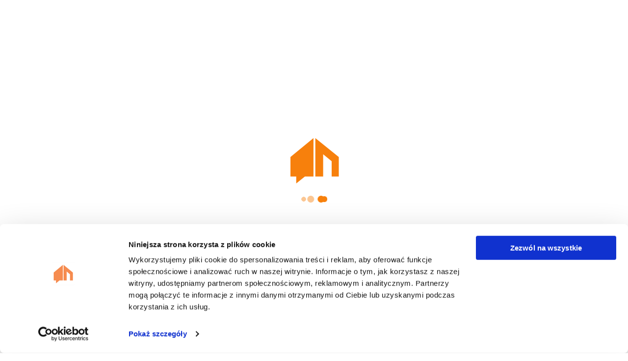

--- FILE ---
content_type: text/html; charset=UTF-8
request_url: https://budogram.pl/nowe-ksztalty-dachowek-nowe-mozliwosci-architektoniczne/
body_size: 11222
content:
<!DOCTYPE html>
<html lang="pl-PL"
	prefix="og: https://ogp.me/ns#"  class="no-js">
<head>
<script id="Cookiebot" src="https://consent.cookiebot.com/uc.js" data-cbid="41e73c49-fa98-4449-8415-9bb10de259ea" data-blockingmode="auto" type="text/javascript"></script>
<!-- Google Tag Manager -->
<script>(function(w,d,s,l,i){w[l]=w[l]||[];w[l].push({'gtm.start':
new Date().getTime(),event:'gtm.js'});var f=d.getElementsByTagName(s)[0],
j=d.createElement(s),dl=l!='dataLayer'?'&l='+l:'';j.async=true;j.src=
'https://www.googletagmanager.com/gtm.js?id='+i+dl;f.parentNode.insertBefore(j,f);
})(window,document,'script','dataLayer','GTM-PP8VX96');</script>
<!-- End Google Tag Manager -->

<meta charset="UTF-8">
    <meta name="viewport" content="width=device-width, initial-scale=1, shrink-to-fit=no">
    
    
		<!-- All in One SEO 4.0.18 -->
		<title>Nowe kształty dachówek, nowe możliwości architektoniczne - Budogram</title>
		<meta name="robots" content="max-snippet:-1, max-image-preview:large, max-video-preview:-1"/>
		<link rel="canonical" href="https://budogram.pl/nowe-ksztalty-dachowek-nowe-mozliwosci-architektoniczne/" />
		<meta property="og:site_name" content="Budogram -" />
		<meta property="og:type" content="article" />
		<meta property="og:title" content="Nowe kształty dachówek, nowe możliwości architektoniczne - Budogram" />
		<meta property="og:url" content="https://budogram.pl/nowe-ksztalty-dachowek-nowe-mozliwosci-architektoniczne/" />
		<meta property="article:published_time" content="2018-09-20T14:31:38Z" />
		<meta property="article:modified_time" content="2021-04-13T14:45:36Z" />
		<meta property="twitter:card" content="summary" />
		<meta property="twitter:domain" content="budogram.pl" />
		<meta property="twitter:title" content="Nowe kształty dachówek, nowe możliwości architektoniczne - Budogram" />
		<script type="application/ld+json" class="aioseo-schema">
			{"@context":"https:\/\/schema.org","@graph":[{"@type":"WebSite","@id":"https:\/\/budogram.pl\/#website","url":"https:\/\/budogram.pl\/","name":"Budogram","publisher":{"@id":"https:\/\/budogram.pl\/#organization"}},{"@type":"Organization","@id":"https:\/\/budogram.pl\/#organization","name":"Budogram","url":"https:\/\/budogram.pl\/"},{"@type":"BreadcrumbList","@id":"https:\/\/budogram.pl\/nowe-ksztalty-dachowek-nowe-mozliwosci-architektoniczne\/#breadcrumblist","itemListElement":[{"@type":"ListItem","@id":"https:\/\/budogram.pl\/#listItem","position":"1","item":{"@id":"https:\/\/budogram.pl\/#item","name":"Home","description":"Budogram to wiedza ekspert\u00f3w, ale r\u00f3wnie\u017c spo\u0142eczno\u015b\u0107 buduj\u0105cych. W dzienniku budowy wymienisz si\u0119 swoimi do\u015bwiadczeniami z innymi!","url":"https:\/\/budogram.pl\/"},"nextItem":"https:\/\/budogram.pl\/nowe-ksztalty-dachowek-nowe-mozliwosci-architektoniczne\/#listItem"},{"@type":"ListItem","@id":"https:\/\/budogram.pl\/nowe-ksztalty-dachowek-nowe-mozliwosci-architektoniczne\/#listItem","position":"2","item":{"@id":"https:\/\/budogram.pl\/nowe-ksztalty-dachowek-nowe-mozliwosci-architektoniczne\/#item","name":"Nowe kszta\u0142ty dach\u00f3wek, nowe mo\u017cliwo\u015bci architektoniczne","url":"https:\/\/budogram.pl\/nowe-ksztalty-dachowek-nowe-mozliwosci-architektoniczne\/"},"previousItem":"https:\/\/budogram.pl\/#listItem"}]},{"@type":"Person","@id":"https:\/\/budogram.pl\/author\/adminmk\/#author","url":"https:\/\/budogram.pl\/author\/adminmk\/","name":"Magda Kalbarczyk","image":{"@type":"ImageObject","@id":"https:\/\/budogram.pl\/nowe-ksztalty-dachowek-nowe-mozliwosci-architektoniczne\/#authorImage","url":"https:\/\/secure.gravatar.com\/avatar\/7b7fffe608f8414fd6fc39d9125b4529?s=96&d=mm&r=g","width":"96","height":"96","caption":"Magda Kalbarczyk"}},{"@type":"WebPage","@id":"https:\/\/budogram.pl\/nowe-ksztalty-dachowek-nowe-mozliwosci-architektoniczne\/#webpage","url":"https:\/\/budogram.pl\/nowe-ksztalty-dachowek-nowe-mozliwosci-architektoniczne\/","name":"Nowe kszta\u0142ty dach\u00f3wek, nowe mo\u017cliwo\u015bci architektoniczne - Budogram","inLanguage":"pl-PL","isPartOf":{"@id":"https:\/\/budogram.pl\/#website"},"breadcrumb":{"@id":"https:\/\/budogram.pl\/nowe-ksztalty-dachowek-nowe-mozliwosci-architektoniczne\/#breadcrumblist"},"author":"https:\/\/budogram.pl\/nowe-ksztalty-dachowek-nowe-mozliwosci-architektoniczne\/#author","creator":"https:\/\/budogram.pl\/nowe-ksztalty-dachowek-nowe-mozliwosci-architektoniczne\/#author","image":{"@type":"ImageObject","@id":"https:\/\/budogram.pl\/#mainImage","url":"https:\/\/budogram.pl\/wp-content\/uploads\/Orea_dom_ksztalty_dachowek.jpg","width":"1620","height":"911"},"primaryImageOfPage":{"@id":"https:\/\/budogram.pl\/nowe-ksztalty-dachowek-nowe-mozliwosci-architektoniczne\/#mainImage"},"datePublished":"2018-09-20T14:31:38+02:00","dateModified":"2021-04-13T14:45:36+02:00"},{"@type":"BlogPosting","@id":"https:\/\/budogram.pl\/nowe-ksztalty-dachowek-nowe-mozliwosci-architektoniczne\/#blogposting","name":"Nowe kszta\u0142ty dach\u00f3wek, nowe mo\u017cliwo\u015bci architektoniczne - Budogram","headline":"Nowe kszta\u0142ty dach\u00f3wek, nowe mo\u017cliwo\u015bci architektoniczne","author":{"@id":"https:\/\/budogram.pl\/author\/adminmk\/#author"},"publisher":{"@id":"https:\/\/budogram.pl\/#organization"},"datePublished":"2018-09-20T14:31:38+02:00","dateModified":"2021-04-13T14:45:36+02:00","articleSection":"Dach i rynny, Dachy, U\u0142o\u017cenie pokrycia dachu","mainEntityOfPage":{"@id":"https:\/\/budogram.pl\/nowe-ksztalty-dachowek-nowe-mozliwosci-architektoniczne\/#webpage"},"isPartOf":{"@id":"https:\/\/budogram.pl\/nowe-ksztalty-dachowek-nowe-mozliwosci-architektoniczne\/#webpage"},"image":{"@type":"ImageObject","@id":"https:\/\/budogram.pl\/#articleImage","url":"https:\/\/budogram.pl\/wp-content\/uploads\/Orea_dom_ksztalty_dachowek.jpg","width":"1620","height":"911"}}]}
		</script>
		<!-- All in One SEO -->

<link rel="alternate" type="application/rss+xml" title="Budogram &raquo; Nowe kształty dachówek, nowe możliwości architektoniczne Kanał z komentarzami" href="https://budogram.pl/nowe-ksztalty-dachowek-nowe-mozliwosci-architektoniczne/feed/" />
<link rel='stylesheet' id='contact-form-7-css'  href='https://budogram.pl/wp-content/plugins/contact-form-7/includes/css/styles.css' type='text/css' media='all' />
<link rel='stylesheet' id='search-filter-plugin-styles-css'  href='https://budogram.pl/wp-content/plugins/search-filter-pro/public/assets/css/search-filter.min.css' type='text/css' media='all' />
<link rel='stylesheet' id='style-vendors-css'  href='https://budogram.pl/wp-content/themes/budogram/dist/css/vendors.min.css' type='text/css' media='all' />
<link rel='stylesheet' id='style-main-css'  href='https://budogram.pl/wp-content/themes/budogram/dist/css/main.min.css' type='text/css' media='all' />
<script type='text/javascript' src='https://budogram.pl/wp-content/themes/budogram/dist/js/jquery.min.js' id='jquery-js'></script>
<script type='text/javascript' id='search-filter-plugin-build-js-extra'>
/* <![CDATA[ */
var SF_LDATA = {"ajax_url":"https:\/\/budogram.pl\/wp-admin\/admin-ajax.php","home_url":"https:\/\/budogram.pl\/","extensions":[]};
/* ]]> */
</script>
<script type='text/javascript' src='https://budogram.pl/wp-content/plugins/search-filter-pro/public/assets/js/search-filter-build.min.js' id='search-filter-plugin-build-js'></script>
<script type='text/javascript' src='https://budogram.pl/wp-content/plugins/search-filter-pro/public/assets/js/chosen.jquery.min.js' id='search-filter-plugin-chosen-js'></script>
<link rel="https://api.w.org/" href="https://budogram.pl/wp-json/" /><link rel="alternate" type="application/json" href="https://budogram.pl/wp-json/wp/v2/posts/2806" /><link rel="alternate" type="application/json+oembed" href="https://budogram.pl/wp-json/oembed/1.0/embed?url=https%3A%2F%2Fbudogram.pl%2Fnowe-ksztalty-dachowek-nowe-mozliwosci-architektoniczne%2F" />
<link rel="alternate" type="text/xml+oembed" href="https://budogram.pl/wp-json/oembed/1.0/embed?url=https%3A%2F%2Fbudogram.pl%2Fnowe-ksztalty-dachowek-nowe-mozliwosci-architektoniczne%2F&#038;format=xml" />
    <link rel="apple-touch-icon" sizes="57x57" href="/apple-icon-57x57.png">
    <link rel="apple-touch-icon" sizes="60x60" href="/apple-icon-60x60.png">
    <link rel="apple-touch-icon" sizes="72x72" href="/apple-icon-72x72.png">
    <link rel="apple-touch-icon" sizes="76x76" href="/apple-icon-76x76.png">
    <link rel="apple-touch-icon" sizes="114x114" href="/apple-icon-114x114.png">
    <link rel="apple-touch-icon" sizes="120x120" href="/apple-icon-120x120.png">
    <link rel="apple-touch-icon" sizes="144x144" href="/apple-icon-144x144.png">
    <link rel="apple-touch-icon" sizes="152x152" href="/apple-icon-152x152.png">
    <link rel="apple-touch-icon" sizes="180x180" href="/apple-icon-180x180.png">
    <link rel="icon" type="image/png" sizes="192x192"  href="/android-icon-192x192.png">
    <link rel="icon" type="image/png" sizes="32x32" href="/favicon-32x32.png">
    <link rel="icon" type="image/png" sizes="96x96" href="/favicon-96x96.png">
    <link rel="icon" type="image/png" sizes="16x16" href="/favicon-16x16.png">
    <link rel="manifest" href="/manifest.json">
    <meta name="msapplication-TileColor" content="#ffffff">
    <meta name="msapplication-TileImage" content="/ms-icon-144x144.png">
    <meta name="theme-color" content="#ffffff">
</head>
<body class="post-template-default single single-post postid-2806 single-format-standard">
<!-- Google Tag Manager (noscript) -->
<noscript><iframe src="https://www.googletagmanager.com/ns.html?id=GTM-PP8VX96"
height="0" width="0" style="display:none;visibility:hidden"></iframe></noscript>
<!-- End Google Tag Manager (noscript) -->
<div id="loadingPage">
    <div class="loader">
        <img class="logo" src="/wp-content/themes/budogram/dist/img/preloader.png">
        <div class="loader-ellips">
            <span class="loader-ellips__dot"></span>
            <span class="loader-ellips__dot"></span>
            <span class="loader-ellips__dot"></span>
            <span class="loader-ellips__dot"></span>
        </div>
    </div>
</div>
<header class="site-header">
    <div class="container container-wide">
        <!-- TOP -->
        <div class="row no-gutters align-items-center">
            <!-- logo -->
            <div class="col-auto">
                <div class="site-header__logo d-none d-xl-block">
                    <a href="https://budogram.pl" title="BUDOGRAM">
                        <img src="https://budogram.pl/wp-content/themes/budogram/dist/img/logo-header.png" alt="BUDOGRAM" class="img-fluid" />
                    </a>
                </div>
                <div class="site-header__mobile d-xl-none">
                    <a href="https://budogram.pl" title="BUDOGRAM">
                                            <img class="mobile-logo guest" src="https://budogram.pl/wp-content/themes/budogram/dist/img/mobile-logo-header-guest.png" alt="BUDOGRAM" class="img-fluid" />
                                                            </a>
                </div>
            </div>
            <!-- wyszukiwarka - desktop -->
            <div class="col text-center d-none d-xl-block">
                <form role="search" method="get" id="searchform" class="site-header__search" action="/">
                    <input type="text" value="" placeholder="Szukaj" name="s" id="s" minlength="4">
                </form>
            </div>
            <!-- wyszukiwarka - mobile -->
            <div class="col text-right d-xl-none">
                <div class="site-header__search--mobile-trigger"></div>
                <form role="search" method="get" id="searchformmobile" class="site-header__search--mobile" action="/">
                    <input type="text" value="" placeholder="Szukaj" name="s" id="s" minlength="4">
                    <input type="reset" value="">
                    <span class="form-close">Anuluj</span>
			    </form>
            </div>
            <!-- dziennik budowy -->
            <div class="col-auto">
                <a class="dziennik d-none d-xl-inline-block" href="/dziennik/" title="Dziennik budowy">Dziennik budowy</a>
            </div>
                         <!-- logowanie - panel -->
            <div class="col-auto">
                <div class="site-header__login dropdown">

                                    <a class="login d-none d-xl-inline-block" href="/dziennik/auth/login" title="Zaloguj się">
                        <img src="https://budogram.pl/wp-content/themes/budogram/dist/img/login-user.png" alt="">
                        <span class="d-none d-xl-inline-block">Zaloguj się</span>
                    </a>
                
                
                </div>
            </div>
            <!-- mobile - trigger -->
            <div class="col-auto d-xl-none">
                <div id="mobile-toggle" class="site-header__toggle d-xl-none">
                    <i class="fa fa-bars" aria-hidden="true"></i>
                </div>
            </div>
        </div>
        <!-- MENU desktop -->
        <nav id="nav-menu" class="menu-desktop d-none d-xl-block">
            <div class="row no-gutters">
                <!-- menu 1 -->
                                    <div class="col-auto menu-show">
                        <a class="btn-menu" href="/rozpoczecie-budowy/" target="_self">Rozpoczęcie budowy</a>
                        <!-- submenu 1 -->
                                                <div class="menu-desktop__submenu">
                            <div class="container">
                                <div class="row">
                                    <div class="col-3 align-self-center">
                                                                                                                                            <a class="btn-menu" href="/rozpoczecie-budowy/wybor-dzialki/">Wybór działki</a>
                                                                                                            <a class="btn-menu" href="/rozpoczecie-budowy/projekt/">Projekt</a>
                                                                                                            <a class="btn-menu" href="/rozpoczecie-budowy/dokumenty-i-pozwolenia/">Dokumenty i pozwolenia</a>
                                                                                                                                        </div>
                                        <div class="col-3 align-self-center">
                                                                                    </div>
                                        <div class="col-3">
                                                                                            <a href="https://budogram.pl/budowa-domu-zestawienie-najwazniejszych-formalnosci-w-2020-roku-2/">
                                                    <figure>
                                                        <img width="255" height="140" src="https://budogram.pl/wp-content/uploads/formalnosci_budowa-255x140.jpg" class="attachment-menu-article size-menu-article wp-post-image" alt="" loading="lazy" srcset="https://budogram.pl/wp-content/uploads/formalnosci_budowa-255x140.jpg 255w, https://budogram.pl/wp-content/uploads/formalnosci_budowa-380x210.jpg 380w, https://budogram.pl/wp-content/uploads/formalnosci_budowa-520x285.jpg 520w, https://budogram.pl/wp-content/uploads/formalnosci_budowa-795x440.jpg 795w" sizes="(max-width: 255px) 100vw, 255px" />                                                        <span>Budowa domu – zestawienie najważniejszych formalności w 2023 roku</span>
                                                    </figure>
                                                </a>
                                                                                    </div>
                                        <div class="col-3">
                                                                                            <a href="https://budogram.pl/wybieramy-projekt-funkcjonalnosc-w-domach-roznej-wielkosci/">
                                                    <figure>
                                                        <img width="255" height="140" src="https://budogram.pl/wp-content/uploads/projekt_1-255x140.jpg" class="attachment-menu-article size-menu-article wp-post-image" alt="" loading="lazy" srcset="https://budogram.pl/wp-content/uploads/projekt_1-255x140.jpg 255w, https://budogram.pl/wp-content/uploads/projekt_1-380x210.jpg 380w, https://budogram.pl/wp-content/uploads/projekt_1-520x285.jpg 520w, https://budogram.pl/wp-content/uploads/projekt_1-795x440.jpg 795w" sizes="(max-width: 255px) 100vw, 255px" />                                                        <span>Wybieramy projekt. Funkcjonalność w domach różnej wielkości</span>
                                                    </figure>
                                                </a>
                                                                                    </div>
                                    </div>
                                </div>
                            </div>
                                            </div>
                                <!-- menu 2 -->
                                    <div class="col-auto menu-show">
                        <a class="btn-menu" href="/budowa/" target="_self">Budowa</a>
                        <!-- submenu 2 -->
                                                    <div class="menu-desktop__submenu">
                                <div class="container">
                                    <div class="row">
                                        <div class="col-3 align-self-center">
                                                                                                                                                    <a class="btn-menu" href="/budowa/prace-ziemne/">Prace ziemne</a>
                                                                                                            <a class="btn-menu" href="/budowa/fundamenty/">Fundamenty</a>
                                                                                                            <a class="btn-menu" href="/budowa/sciany-i-stropy/">Ściany i stropy</a>
                                                                                                                                        </div>
                                        <div class="col-3 align-self-center">
                                                                                                                                                    <a class="btn-menu" href="/budowa/dach-i-rynny/">Dach i rynny</a>
                                                                                                            <a class="btn-menu" href="/budowa/garaz/">Garaż</a>
                                                                                                            <a class="btn-menu" href="/budowa/schody/">Schody</a>
                                                                                                                                        </div>
                                        <div class="col-3">
                                                                                            <a href="https://budogram.pl/stan-surowy-zamkniety-co-oznacza-i-co-obejmuje/">
                                                    <figure>
                                                        <img width="255" height="140" src="https://budogram.pl/wp-content/uploads/stan_surowy_zamkniety-255x140.jpg" class="attachment-menu-article size-menu-article wp-post-image" alt="dom w stanie surowym zamkniętym" loading="lazy" srcset="https://budogram.pl/wp-content/uploads/stan_surowy_zamkniety-255x140.jpg 255w, https://budogram.pl/wp-content/uploads/stan_surowy_zamkniety-768x419.jpg 768w, https://budogram.pl/wp-content/uploads/stan_surowy_zamkniety-1536x837.jpg 1536w, https://budogram.pl/wp-content/uploads/stan_surowy_zamkniety-569x310.jpg 569w, https://budogram.pl/wp-content/uploads/stan_surowy_zamkniety-380x210.jpg 380w, https://budogram.pl/wp-content/uploads/stan_surowy_zamkniety-520x285.jpg 520w, https://budogram.pl/wp-content/uploads/stan_surowy_zamkniety-795x440.jpg 795w, https://budogram.pl/wp-content/uploads/stan_surowy_zamkniety.jpg 2000w" sizes="(max-width: 255px) 100vw, 255px" />                                                        <span>Stan surowy zamknięty &#8211; co oznacza i co obejmuje?</span>
                                                    </figure>
                                                </a>
                                                                                    </div>
                                        <div class="col-3">
                                                                                            <a href="https://budogram.pl/nowoczesna-ceramika-poryzowana-do-budowy-scian-dwuwarstwowych/">
                                                    <figure>
                                                        <img width="255" height="140" src="https://budogram.pl/wp-content/uploads/WIENERBERGER_25_cm_Untitled_1.1.2-255x140.jpg" class="attachment-menu-article size-menu-article wp-post-image" alt="" loading="lazy" srcset="https://budogram.pl/wp-content/uploads/WIENERBERGER_25_cm_Untitled_1.1.2-255x140.jpg 255w, https://budogram.pl/wp-content/uploads/WIENERBERGER_25_cm_Untitled_1.1.2-380x210.jpg 380w, https://budogram.pl/wp-content/uploads/WIENERBERGER_25_cm_Untitled_1.1.2-520x285.jpg 520w, https://budogram.pl/wp-content/uploads/WIENERBERGER_25_cm_Untitled_1.1.2-795x440.jpg 795w" sizes="(max-width: 255px) 100vw, 255px" />                                                        <span>Nowoczesna ceramika poryzowana do budowy ścian dwuwarstwowych</span>
                                                    </figure>
                                                </a>
                                                                                    </div>
                                    </div>
                                </div>
                            </div>
                                            </div>
                                <!-- menu 3 -->
                                    <div class="col-auto menu-show">
                        <a class="btn-menu" href="/wykonczenie/" target="_self">Wykończenie</a>
                        <!-- submenu 3 -->
                                                <div class="menu-desktop__submenu">
                            <div class="container">
                                <div class="row">
                                    <div class="col-3 align-self-center">
                                                                                                                                    <a class="btn-menu" href="/wykonczenie/stolarka/">Stolarka</a>
                                                                                            <a class="btn-menu" href="/wykonczenie/ocieplenie/">Ocieplenie</a>
                                                                                                                        </div>
                                    <div class="col-3 align-self-center">
                                                                                                                                    <a class="btn-menu" href="/wykonczenie/instalacje/">Instalacje</a>
                                                                                            <a class="btn-menu" href="/wykonczenie/elewacje-i-tynki/">Elewacje i tynki</a>
                                                                                                                        </div>
                                    <div class="col-3">
                                                                                    <a href="https://budogram.pl/kominek-w-domu-do-ogrzewania-czy-dekoracji/">
                                                <figure>
                                                    <img width="255" height="140" src="https://budogram.pl/wp-content/uploads/kominki-255x140.jpg" class="attachment-menu-article size-menu-article wp-post-image" alt="" loading="lazy" srcset="https://budogram.pl/wp-content/uploads/kominki-255x140.jpg 255w, https://budogram.pl/wp-content/uploads/kominki-380x210.jpg 380w, https://budogram.pl/wp-content/uploads/kominki-520x285.jpg 520w, https://budogram.pl/wp-content/uploads/kominki-795x440.jpg 795w" sizes="(max-width: 255px) 100vw, 255px" />                                                    <span>Kominek w domu – do ogrzewania czy dekoracji?</span>
                                                </figure>
                                            </a>
                                                                            </div>
                                    <div class="col-3">
                                                                                    <a href="https://budogram.pl/instalacja-alarmowa-w-domu/">
                                                <figure>
                                                    <img width="255" height="140" src="https://budogram.pl/wp-content/uploads/instalacja_alarmowa_w_domu-255x140.jpg" class="attachment-menu-article size-menu-article wp-post-image" alt="" loading="lazy" srcset="https://budogram.pl/wp-content/uploads/instalacja_alarmowa_w_domu-255x140.jpg 255w, https://budogram.pl/wp-content/uploads/instalacja_alarmowa_w_domu-380x210.jpg 380w, https://budogram.pl/wp-content/uploads/instalacja_alarmowa_w_domu-520x285.jpg 520w, https://budogram.pl/wp-content/uploads/instalacja_alarmowa_w_domu-795x440.jpg 795w" sizes="(max-width: 255px) 100vw, 255px" />                                                    <span>Instalacja alarmowa w domu</span>
                                                </figure>
                                            </a>
                                                                            </div>
                                </div>
                            </div>
                        </div>
                                            </div>
                                <!-- menu 4 -->
                                    <div class="col-auto menu-show">
                        <a class="btn-menu" href="/wokol-domu/" target="_self">Wokół domu</a>
                        <!-- submenu 4 -->
                                                <div class="menu-desktop__submenu">
                            <div class="container">
                                <div class="row">
                                    <div class="col-3 align-self-center">
                                                                                                                                    <a class="btn-menu" href="https://budogram.pl/wokol-domu/tarasy/">Tarasy</a>
                                                                                            <a class="btn-menu" href="https://budogram.pl/wokol-domu/podjazdy-i-sciezki/">Podjazdy i ścieżki</a>
                                                                                                                        </div>
                                    <div class="col-3 align-self-center">
                                                                                                                                                                </div>
                                    <div class="col-3">
                                                                                    <a href="https://budogram.pl/taras-z-kostki-brukowej-budowa-jak-zrobic-cena/">
                                                <figure>
                                                    <img width="255" height="140" src="https://budogram.pl/wp-content/uploads/taraz_z_kostki-255x140.jpg" class="attachment-menu-article size-menu-article wp-post-image" alt="taras z kostki brukowej" loading="lazy" srcset="https://budogram.pl/wp-content/uploads/taraz_z_kostki-255x140.jpg 255w, https://budogram.pl/wp-content/uploads/taraz_z_kostki-380x210.jpg 380w, https://budogram.pl/wp-content/uploads/taraz_z_kostki-520x285.jpg 520w, https://budogram.pl/wp-content/uploads/taraz_z_kostki-795x440.jpg 795w" sizes="(max-width: 255px) 100vw, 255px" />                                                    <span>Taras z kostki brukowej: budowa, jak zrobić, cena</span>
                                                </figure>
                                            </a>
                                                                            </div>
                                    <div class="col-3">
                                                                                    <a href="https://budogram.pl/nowoczesne-ogrodzenie-murowane/">
                                                <figure>
                                                    <img width="255" height="140" src="https://budogram.pl/wp-content/uploads/ogrodzenie_murowane-255x140.jpg" class="attachment-menu-article size-menu-article wp-post-image" alt="" loading="lazy" srcset="https://budogram.pl/wp-content/uploads/ogrodzenie_murowane-255x140.jpg 255w, https://budogram.pl/wp-content/uploads/ogrodzenie_murowane-380x210.jpg 380w, https://budogram.pl/wp-content/uploads/ogrodzenie_murowane-520x285.jpg 520w, https://budogram.pl/wp-content/uploads/ogrodzenie_murowane-795x440.jpg 795w" sizes="(max-width: 255px) 100vw, 255px" />                                                    <span>Nowoczesne ogrodzenie murowane</span>
                                                </figure>
                                            </a>
                                                                            </div>
                                </div>
                            </div>
                        </div>
                                            </div>
                                <!-- menu 5 -->
                                    <div class="col-auto toggle menu-show">
                        <a class="btn-menu" href="/aranzacja-wnetrz/" target="_self">Aranżacja wnętrz</a>
                        <!-- submenu 5 -->
                                            </div>
                                <!-- menu 6 -->
                                    <div class="col-auto toggle menu-show">
                        <a class="btn-menu" href="/prawo-i-finanse/" target="_self">Prawo i finanse</a>
                        <!-- submenu 6 -->
                                                <div class="menu-desktop__submenu">
                            <div class="container">
                                <div class="row">
                                    <div class="col-3 align-self-center">
                                                                                                                                    <a class="btn-menu" href="https://budogram.pl/prawo-i-finanse/organizacja-budowy/">Organizacja budowy</a>
                                                                                            <a class="btn-menu" href="https://budogram.pl/prawo-i-finanse/koszty/">Koszty inwestycji</a>
                                                                                            <a class="btn-menu" href="https://budogram.pl/prawo-i-finanse/formalnosci/">Formalności</a>
                                                                                                                        </div>
                                    <div class="col-3 align-self-center">
                                                                            </div>
                                    <div class="col-3">
                                                                                    <a href="https://budogram.pl/pozwolenie-na-budowe-jak-je-uzyskac-i-ile-kosztuje/">
                                                <figure>
                                                    <img width="255" height="140" src="https://budogram.pl/wp-content/uploads/pozwolenie-na-budowe-255x140.jpeg" class="attachment-menu-article size-menu-article wp-post-image" alt="pozwolenia na budowę" loading="lazy" srcset="https://budogram.pl/wp-content/uploads/pozwolenie-na-budowe-255x140.jpeg 255w, https://budogram.pl/wp-content/uploads/pozwolenie-na-budowe-380x210.jpeg 380w, https://budogram.pl/wp-content/uploads/pozwolenie-na-budowe-520x285.jpeg 520w, https://budogram.pl/wp-content/uploads/pozwolenie-na-budowe-795x440.jpeg 795w" sizes="(max-width: 255px) 100vw, 255px" />                                                    <span>Pozwolenie na budowę – jak je uzyskać i ile kosztuje?</span>
                                                </figure>
                                            </a>
                                                                            </div>
                                    <div class="col-3">
                                                                                    <a href="https://budogram.pl/realna-cena-budowy-domu-czyli-kwestia-nieprzewidzianych-wydatkow/">
                                                <figure>
                                                    <img width="255" height="140" src="https://budogram.pl/wp-content/uploads/koszty-budowy-domu-255x140.jpg" class="attachment-menu-article size-menu-article wp-post-image" alt="" loading="lazy" srcset="https://budogram.pl/wp-content/uploads/koszty-budowy-domu-255x140.jpg 255w, https://budogram.pl/wp-content/uploads/koszty-budowy-domu-380x210.jpg 380w, https://budogram.pl/wp-content/uploads/koszty-budowy-domu-520x285.jpg 520w, https://budogram.pl/wp-content/uploads/koszty-budowy-domu-795x440.jpg 795w" sizes="(max-width: 255px) 100vw, 255px" />                                                    <span>Realna cena budowy domu, czyli kwestia nieprzewidzianych wydatków</span>
                                                </figure>
                                            </a>
                                                                            </div>
                                </div>
                            </div>
                        </div>
                                            </div>
                                <!-- menu 7 -->
                                    <div class="col-auto toggle menu-show">
                        <a class="btn-menu" href="/zapytaj-eksperta/" target="_self">Zapytaj eksperta</a>
                        <!-- submenu 7 -->
                                            </div>
                
                <!-- 1200 - 1650 toggle box -->
                <div class="toggle-container">
                                            <div class="toggle-box"><a class="btn-menu" href="/aranzacja-wnetrz/" target="_self">Aranżacja wnętrz</a></div>
                                                                <div class="toggle-box"><a class="btn-menu" href="/prawo-i-finanse/" target="_self">Prawo i finanse</a></div>
                                                                <div class="toggle-box"><a class="btn-menu" href="/zapytaj-eksperta/" target="_self">Zapytaj eksperta</a></div>
                                    </div>

                <div class="col text-right">
                    <div class="toggle-trigger d-none"><i class="fa fa-bars" aria-hidden="true"></i></div>
                    <a class="btn-menu btn-wykonawcy" href="/certyfikowani-wykonawcy/">Certyfikowani wykonawcy</a>
                </div>

            </div>

        </nav>

        <!-- MENU mobile -->
        <nav id="nav-menu-mobile" class="menu-mobile d-xl-none">
                    <a class="btn-menu" href="/rozpoczecie-budowy/" target="_self">Rozpoczęcie budowy</a>
                            <a class="btn-menu" href="/budowa/" target="_self">Budowa</a>
                            <a class="btn-menu" href="/wykonczenie/" target="_self">Wykończenie</a>
                            <a class="btn-menu" href="/wokol-domu/" target="_self">Wokół domu</a>
                            <a class="btn-menu" href="/aranzacja-wnetrz/" target="_self">Aranżacja wnętrz</a>
                            <a class="btn-menu" href="/prawo-i-finanse/" target="_self">Prawo i finanse</a>
                            <a class="btn-menu" href="/zapytaj-eksperta/" target="_self">Zapytaj eksperta</a>
                <a class="btn-menu btn-wykonawcy" href="/certyfikowani-wykonawcy/">Certyfikowani wykonawcy<i class="fa fa-angle-right" aria-hidden="true"></i></a>
        <a class="btn-menu btn-dziennik" href="/dziennik/">Dziennik budowy<i class="fa fa-angle-right" aria-hidden="true"></i></a>

                            <div class="btn-login-wrapper">
                    <a class="btn btn-orange btn-login" href="/dziennik/auth/login">Zaloguj się do dziennika</a>
                </div>
                                </nav>

    </div>
</header>

<main class="single artykul">

    <!-- Hero -->
    <section class="artykul__header">
        <!-- Breadcrumbs -->
        <div class="container container-wide">
            <section class="artykul__breadcrumbs">
                <div class="row">
                    <div class="col">
                        <div class="breadcrumbs-home">
                            <a href="/" title="BUDOGRAM" >
                                <img src="https://budogram.pl/wp-content/themes/budogram/dist/img/mobile-logo-header.png" alt="BUDOGRAM" class="img-fluid" />
                            </a>
                        </div>
                        <i class="fa fa-long-arrow-right breadcrumbs-spacer" aria-hidden="true"></i><div class="breadcrumbs-parent"><a href="/budowa/" title="Budowa" >Budowa</a><i class="fa fa-long-arrow-right breadcrumbs-spacer" aria-hidden="true"></i><div class="breadcrumbs-category"><a href="/budowa/dach-i-rynny/" title="Dach i rynny" >Dach i rynny</a><i class="fa fa-long-arrow-right breadcrumbs-spacer" aria-hidden="true"></i><div class="breadcrumbs-article">Nowe kształty dachówek, nowe możliwości architektoniczne</div>                    </div>
                </div>
            </section>
        </div>
        <div class="container container-narrow">
            <div class="row">
                <div class="col">
                    <h1 class="header-title">Nowe kształty dachówek, nowe możliwości architektoniczne</h1>
                    <span class="header-date">Data dodania: 20.09.2018 | </span>                    <span class="header-author">Ekspert Budogram</span>                </div>
            </div>
            <!-- Navigation -->
                    </div>
    </section>

    <!-- Hero - image -->
        <section class="artykul__image">
        <div class="container container-wide">
            <div class="row">
                <div class="col">
                    <img src="https://budogram.pl/wp-content/uploads/Orea_dom_ksztalty_dachowek-1620x560.jpg" alt="" class="img-fluid">
                </div>
            </div>
        </div>
    </section>
    
    <!-- Content -->
    <section class="artykul__content">
        <div class="article-share-box">
                        <a href="http://www.facebook.com/sharer.php?u=https://budogram.pl/nowe-ksztalty-dachowek-nowe-mozliwosci-architektoniczne/" target="_blank">
                <img src="https://budogram.pl/wp-content/themes/budogram/dist/img/facebook.png" alt="Facebook">
            </a>                                                    
            <a href="fb-messenger://share/?link=https://budogram.pl/nowe-ksztalty-dachowek-nowe-mozliwosci-architektoniczne/&amp;app_id=@WienerbergerPL">
                <img src="https://budogram.pl/wp-content/themes/budogram/dist/img/messenger.png" alt="Messenger">
            </a>                                                    
            <a href="http://twitter.com/share?url=https://budogram.pl/nowe-ksztalty-dachowek-nowe-mozliwosci-architektoniczne/&amp;text=&amp;hashtags=" target="_blank">
                <img src="https://budogram.pl/wp-content/themes/budogram/dist/img/twitter.png" alt="Twitter">
            </a>                                                    
            <a href="mailto:?subject=Polecany artykuł z serwisu budogram.pl&amp;body=https://budogram.pl/nowe-ksztalty-dachowek-nowe-mozliwosci-architektoniczne/">
                <img src="https://budogram.pl/wp-content/themes/budogram/dist/img/mail.png" alt="Mail">
            </a>                                                    
            <a href="" onclick="alert('Link został skopiowany do schowka');return false;" data-clipboard-text="https://budogram.pl/nowe-ksztalty-dachowek-nowe-mozliwosci-architektoniczne/" class="share-copy-link">
                <img src="https://budogram.pl/wp-content/themes/budogram/dist/img/link.png" alt="Link">
            </a>                                            
        </div>
        
            <!-- Tekst + opcjonalny sidebar -->
                            <section class="layout-one">
                                            <div class="container container-wide">
                            <div class="row">
                                <div class="col-xl-8 offset-xl-2">
                                    <section class="layout-one__text" >
                                        <p><strong>Budowa domu zgodnie z trendami wiąże się ze stosowaniem prostych form zarówno jeśli chodzi o bryłę budynku, kształt dachu, detale architektoniczne, jak i materiały wykończeniowe. Do takich rozwiązań doskonale pasują nowoczesne wzorniczo dachówki ceramiczne.</strong></p>
<p>Dachówki ceramiczne w nowoczesnych wariantach nawiązują do mody na geometryczne proste formy. To modele, dla których punktem wyjścia są kształty prostych płaskich figur geometrycznych – przeważnie prostokąta, rąbu lub trapezu. I chociaż kształtem płaskie dachówki nawiązują do karpiówki o prostym wykończeniu krawędzi, to jednak ich wymiary, idealnie płaska forma, gładka powierzchnia, nowoczesne rozwiązania konstrukcyjne oraz kolorystyka są na wskroś z XXI w.</p>
<p>&nbsp;</p>
<h2><strong>Dachówki Orea i Actua – liderki nowoczesności</strong></h2>
<p>Zwolennicy nowoczesności z pewnością sięgną po najnowszy model dachówek ceramicznych Koramic Orea lub po dachówkę Actua. Perfekcyjne wykonanie i idealnie proste krawędzie tych modeli doskonale podkreślają modne obecnie horyzontalne linie pokrytej nimi płaszczyzny, a przy tym dają wrażenie jej jednolitości. Za wysmakowaną formą podążają również kolory odmienne od przypisanej dachówkom historycznie barwy ceglastej czerwieni.</p>
<p>Czarna, grafitowa lub szara angoba czy bardzo modny obecnie antracyt doskonale wpisują się w aktualne trendy architektoniczne. Jednak nawet tradycyjna, ceglasta czerwień zastosowana w tej formie przybiera innowacyjny wygląd. Kształt dachówki w połączeniu z tradycyjnym kolorem pozwala też zgrać ten typ pokrycia z nowoczesnymi materiałami elewacyjnymi, podczas gdy w wypadku dachówek tradycyjnych takie połączenie mogłoby być zgrzytem estetycznym. </p>
<p>&nbsp;</p>
<h2><strong>Dachówki ceramiczne – idealne na każdy dach</strong></h2>
<p>Płaska i bardzo gładka dachówka prostokątna o prostych krawędziach zainteresuje z pewnością zwolenników nowoczesnych domów energooszczędnych przekrytych dachem dwuspadowym lub pulpitowym. Jest ona również jednym z nielicznych materiałów coraz śmielej stosowanych na dachach o nietypowych kształtach takich jak kolebkowy lub półkolebkowy, które często wynikają z poszukiwania nowych form bryły i usytuowania domu na niewielkiej działce.</p>
<p>W sposób niezwykle efektowny eksponują atuty dachówki ceramicznej dachy pulpitowe kolebkowe i półkolebkowe, a także wielopołaciowe na rozbudowanych bryłach. Nowoczesne dachówki ceramiczne znajdują zastosowanie również jako pokrycia dachów o typowych kształtach, na przykład wzbogaconych lukarnami o uproszczonej formie.</p>
<p>&nbsp;</p>
<h2><strong>Nowoczesne dachówki ceramiczne – nowy wymiar elewacji</strong></h2>
<p>Nowoczesne dachówki ceramiczne wyróżnia siła wyrazu, którą warto wykorzystać także podczas wykańczania ścian elewacyjnych, zwłaszcza jeśli chcemy podkreślić poziomy układ elewacji. Dachówka ceramiczna użyta na pionowych powierzchniach sprawi, że elementy ścian zewnętrznych – takie jak stolarka okienna i drzwiowa, detale architektoniczne czy materiały zastosowane do ich wykończenia – niezależnie od swojej wielkości wprowadzają nowy ład, scalają się w harmonijną całość.</p>
<p>Stosunkowo duże wymiary dachówki (Orea &#8211; 47 x 30,5 cm, Actua – 47,4 x 28,5 cm) sprawiają, że na dachu widoczne są jedynie poziome podziały – ich regularność nadaje elewacji rytm.  Dachówka prostokątna pozwala na znacznie szybsze pokrycie dachu. Duże wymiary sprawiają również, że na pokrycie metra kwadratowego potrzeba jedynie 10,5 szt dachówek Actua oraz 9,6-10,5 sztuki dachówek Orea. Umożliwiają układanie dachówki prosto lub z przesunięciem o pół dachówki. Dzięki zamkom mają dużą regulację długości krycia.</p>
<p>&nbsp;</p>
<h2><strong>Nowa dachówka – nowe możliwości</strong></h2>
<p>Chociaż wszystkie dachówki można montować również na ścianach domów, to jednak najlepiej w tej roli sprawdzają się nowoczesne, płaskie dachówki zakładkowe. „Zejście” pokrycia z dachu na ścianę to nowy trend w kreowaniu elewacji domów i myśleniu o materiałach wykończeniowych. W takim rozumieniu produkty przekraczają granice miejsc, do których zostały pierwotnie przypisane. Zastosowanie pokrycia dachowego w roli okładziny elewacyjnej to właśnie przykład takiego innowacyjnego projektowania. Dachówka kryjąca pionowe płaszczyzny jest również efektem poszukiwania dla ścian nowych struktur i faktur. Użyta na ścianie zmienia odbiór zarówno ściany, jak i dachówki, uplastyczniając płaszczyznę i dodając jej ciepła.</p>
<p>&nbsp;</p>
<h2><strong>Montaż dachówek na elewacji</strong></h2>
<p>Sposób montażu dachówki na ścianach elewacyjnych jest w dużej mierze analogiczny jak na dachu, gdyż elewację możemy potraktować podobnie jak dach mansardowy o kącie nachylenia 90 stopni. Niezbędne jest wykonanie konstrukcji spodniej z łatami, na których zawieszone będą dachówki. Należy odpowiednio zaprojektować całą ścianę i dostosować konstrukcję elewacyjną do charakterystyki przegrody zewnętrznej. Dlatego przy takim projekcie ważne jest dokładne rozrysowanie detali przez architekta. Ponadto, ze względów bezpieczeństwa, wskazane jest mocowanie każdej dachówki.</p>
<p>Poza dachówkami podstawowymi, warto również zwrócić uwagę na <a href="https://budogram.pl/porada/388-nie-tylko-dachowki-ceramiczne-kompletny-dach-z-ceramiki" target="_blank" rel="noopener">dodatkowe akcesoria ceramiczne i techniczne</a>, które wzbogacają funckjonalność dachu i usprawniają montaż pokrycia dachowego. </p>
                                    </section>
                                </div>
                                <!-- sidebar -->
                                <div class="col-xl-2">
                                    <aside class="layout-one__sidebar">
                                        <div class="sidebar-wrapper">
                                                                                <!-- baner reklamowy -->
                                                                                </div>
                                    </aside>
                                </div>
                            </div>
                        </div>
                                    </section>

            <!-- Zdjęcie -->
                    
            </section>

    <!-- Tagi -->
            <section class="pytanie__tag artykul__tag">
            <div class="container container-narrow">
                <div class="row">
                    <div class="col">
                        <div class="tag"><a href="/?s=Dachy">Dachy</a></div><div class="tag"><a href="/?s=Ułożenie pokrycia dachu">Ułożenie pokrycia dachu</a></div>                    </div>
                </div>
            </div>
        </section>
    
    <!-- Social -->
    <section class="pytanie__social ekspert__social">
        <div class="container container-narrow">
            <div class="row">
                <div class="col-md align-self-center orange">
                    <span>PODZIEL SIĘ:</span>
                </div>
                <div class="col-md-auto align-self-center">
                    <div class="article-share-box">
                                                <a href="http://www.facebook.com/sharer.php?u=https://budogram.pl/nowe-ksztalty-dachowek-nowe-mozliwosci-architektoniczne/" target="_blank">
                            <img src="https://budogram.pl/wp-content/themes/budogram/dist/img/facebook.png" alt="Facebook">
                        </a>                                                    
                        <a href="fb-messenger://share/?link=https://budogram.pl/nowe-ksztalty-dachowek-nowe-mozliwosci-architektoniczne/&amp;app_id=@WienerbergerPL">
                            <img src="https://budogram.pl/wp-content/themes/budogram/dist/img/messenger.png" alt="Messenger">
                        </a>                                                    
                        <a href="http://twitter.com/share?url=https://budogram.pl/nowe-ksztalty-dachowek-nowe-mozliwosci-architektoniczne/&amp;text=&amp;hashtags=" target="_blank">
                            <img src="https://budogram.pl/wp-content/themes/budogram/dist/img/twitter.png" alt="Twitter">
                        </a>                                                    
                        <a href="mailto:?subject=Polecany artykuł z serwisu budogram.pl&amp;body=https://budogram.pl/nowe-ksztalty-dachowek-nowe-mozliwosci-architektoniczne/">
                            <img src="https://budogram.pl/wp-content/themes/budogram/dist/img/mail.png" alt="Mail">
                        </a>                                                    
                        <a href="" onclick="alert('Link został skopiowany do schowka');return false;" data-clipboard-text="https://budogram.pl/nowe-ksztalty-dachowek-nowe-mozliwosci-architektoniczne/" class="share-copy-link">
                            <img src="https://budogram.pl/wp-content/themes/budogram/dist/img/link.png" alt="Link">
                        </a>                                            
                    </div>
                </div>
            </div>
        </div>
    </section>

    <!-- Autor -->
    <section class="pytanie__author">
            <div class="container container-narrow">
            <div class="row">
                <div class="col">
                    <aside class="author-wrapper">
                        <div class="row">
                            <div class="col-md-auto">
                                <div class="author-image">
                                    <img src="https://budogram.pl/wp-content/uploads/IKONA_PAN-100x100.png" alt="" class="img-fluid">
                                </div>
                            </div>
                            <div class="col">
                                <div class="author-intro">ODPOWIEDZIAŁ</div>
                                <div class="author-name">Ekspert Budogram</div>
                                                            </div>
                            <div class="col-md-auto">
                                <a class="btn btn-white" href="https://budogram.pl/ekspert/ekspert-budogram/">Więcej od tego eksperta</a>
                            </div>
                        </div>
                    </aside>
                </div>
            </div>
        </div>
        </section>

    <!-- Czytaj także -->
    
        <section class="artykul__more">
            <div class="container container-wide">
                <div class="row">
                    <div class="col">
                        <h2 class="more-header">Czytaj także</h2>
                    </div>
                </div>
                <div class="row">
                                        <div class="col-md-6 col-xl-3 item-1">
                        <figure>
                            <a href="https://budogram.pl/dachowka-plaska-wymiary-cena/">
                                <img width="380" height="210" src="https://budogram.pl/wp-content/uploads/WIENERBERGER_Actua10_szara_2-380x210.jpg" class="attachment-lista-ekip-linkowanie size-lista-ekip-linkowanie wp-post-image" alt="" loading="lazy" srcset="https://budogram.pl/wp-content/uploads/WIENERBERGER_Actua10_szara_2-380x210.jpg 380w, https://budogram.pl/wp-content/uploads/WIENERBERGER_Actua10_szara_2-255x140.jpg 255w, https://budogram.pl/wp-content/uploads/WIENERBERGER_Actua10_szara_2-795x440.jpg 795w" sizes="(max-width: 380px) 100vw, 380px" />                                <figcaption>Dachówka płaska: wymiary, cena</figcaption>
                            </a>
                        </figure>
                    </div>
                                        <div class="col-md-6 col-xl-3 item-2">
                        <figure>
                            <a href="https://budogram.pl/nie-tylko-dachowki-ceramiczne-kompletny-dach-z-ceramiki/">
                                <img width="380" height="210" src="https://budogram.pl/wp-content/uploads/dachowki_-ceramiczne_-Koramic_dachy-380x210.jpg" class="attachment-lista-ekip-linkowanie size-lista-ekip-linkowanie wp-post-image" alt="" loading="lazy" srcset="https://budogram.pl/wp-content/uploads/dachowki_-ceramiczne_-Koramic_dachy-380x210.jpg 380w, https://budogram.pl/wp-content/uploads/dachowki_-ceramiczne_-Koramic_dachy-768x423.jpg 768w, https://budogram.pl/wp-content/uploads/dachowki_-ceramiczne_-Koramic_dachy-1536x847.jpg 1536w, https://budogram.pl/wp-content/uploads/dachowki_-ceramiczne_-Koramic_dachy-562x310.jpg 562w, https://budogram.pl/wp-content/uploads/dachowki_-ceramiczne_-Koramic_dachy-255x140.jpg 255w, https://budogram.pl/wp-content/uploads/dachowki_-ceramiczne_-Koramic_dachy-795x440.jpg 795w, https://budogram.pl/wp-content/uploads/dachowki_-ceramiczne_-Koramic_dachy.jpg 1620w" sizes="(max-width: 380px) 100vw, 380px" />                                <figcaption>Nie tylko dachówki ceramiczne – kompletny dach z ceramiki</figcaption>
                            </a>
                        </figure>
                    </div>
                                        <div class="col-md-6 col-xl-3 item-3">
                        <figure>
                            <a href="https://budogram.pl/ulozenie-pokrycia-dachu-jak-pokryc-dach/">
                                <img width="380" height="210" src="https://budogram.pl/wp-content/uploads/dachowki-ceramiczne-koramic-380x210.jpg" class="attachment-lista-ekip-linkowanie size-lista-ekip-linkowanie wp-post-image" alt="" loading="lazy" srcset="https://budogram.pl/wp-content/uploads/dachowki-ceramiczne-koramic-380x210.jpg 380w, https://budogram.pl/wp-content/uploads/dachowki-ceramiczne-koramic-768x423.jpg 768w, https://budogram.pl/wp-content/uploads/dachowki-ceramiczne-koramic-1536x847.jpg 1536w, https://budogram.pl/wp-content/uploads/dachowki-ceramiczne-koramic-562x310.jpg 562w, https://budogram.pl/wp-content/uploads/dachowki-ceramiczne-koramic-255x140.jpg 255w, https://budogram.pl/wp-content/uploads/dachowki-ceramiczne-koramic-795x440.jpg 795w, https://budogram.pl/wp-content/uploads/dachowki-ceramiczne-koramic.jpg 1620w" sizes="(max-width: 380px) 100vw, 380px" />                                <figcaption>Ułożenie pokrycia dachu – jak pokryć dach?</figcaption>
                            </a>
                        </figure>
                    </div>
                                        <div class="col-md-6 col-xl-3 item-4">
                        <figure>
                            <a href="https://budogram.pl/dachowka-karpiowka-cena-wymiary-waga-montaz/">
                                <img width="380" height="210" src="https://budogram.pl/wp-content/uploads/WIENERBERGER_Koramic_karpiowska_BF080818_4148-380x210.jpg" class="attachment-lista-ekip-linkowanie size-lista-ekip-linkowanie wp-post-image" alt="" loading="lazy" srcset="https://budogram.pl/wp-content/uploads/WIENERBERGER_Koramic_karpiowska_BF080818_4148-380x210.jpg 380w, https://budogram.pl/wp-content/uploads/WIENERBERGER_Koramic_karpiowska_BF080818_4148-255x140.jpg 255w, https://budogram.pl/wp-content/uploads/WIENERBERGER_Koramic_karpiowska_BF080818_4148-795x440.jpg 795w" sizes="(max-width: 380px) 100vw, 380px" />                                <figcaption>Dachówka karpiówka: cena, wymiary, waga, montaż</figcaption>
                            </a>
                        </figure>
                    </div>
                                        <div class="col-md-6 col-xl-3 item-5">
                        <figure>
                            <a href="https://budogram.pl/koszty-budowy-dachu-w-jaki-sposob-wyliczyc-ile-kosztuje-dach-2/">
                                <img width="380" height="210" src="https://budogram.pl/wp-content/uploads/dach-czterospadowy-kopertowy-Budogram-380x210.jpg" class="attachment-lista-ekip-linkowanie size-lista-ekip-linkowanie wp-post-image" alt="" loading="lazy" srcset="https://budogram.pl/wp-content/uploads/dach-czterospadowy-kopertowy-Budogram-380x210.jpg 380w, https://budogram.pl/wp-content/uploads/dach-czterospadowy-kopertowy-Budogram-255x140.jpg 255w, https://budogram.pl/wp-content/uploads/dach-czterospadowy-kopertowy-Budogram-795x440.jpg 795w" sizes="(max-width: 380px) 100vw, 380px" />                                <figcaption>Koszty budowy dachu. W jaki sposób wyliczyć, ile kosztuje dach?</figcaption>
                            </a>
                        </figure>
                    </div>
                                    </div>
                                <div class="row">
                    <div class="col text-center">
                        <a id="articleLoad" href="#" class="btn btn-white">Pokaż więcej</a>
                    </div>
                </div>
                            </div>
        </section>

        
    
    <!-- Materiały budowlane -->
    
</main>

<!-- Społeczność - dziennik budowy -->
<section class="social">
    <div class="social__image d-none d-xl-block" style="background-image:url(https://budogram.pl/wp-content/uploads/intro-bg.jpg)"></div>
    <div class="container container-wide h-100">
        <div class="row h-100">
            <div class="col-xl-4 mobile-no-padding">
                <div class="social__intro h-100">
                                            <div class="header">Dołącz do naszej  budowlanej społeczności</div>
                                                                <a class="btn--text white" href="https://budogram.pl/o-nas/" target="_self">Czym jest Budogram ?</a>
                                        <div class="social__image--mobile d-xl-none" style="background-image:url(https://budogram.pl/wp-content/uploads/intro-bg.jpg)"></div>
                </div>
            </div>
            <div class="col-xl-4">
                <div class="social__dziennik h-100">
                                            <header>Dziennik Budowy</header>
                                                                <p>Stwórz dziennik budowy w naszym serwisie już dziś, aby śledzić na bieżąco swoje postępy oraz dzielić się wiedzą.</p>
                                                                <a class="btn btn-orange" href="/dziennik/auth/register">Stwórz swój dziennik</a>
                                    </div>
            </div>
            <div class="col-xl-4">
                <div class="social__spolecznosc h-100">
                                            <header>Facebook</header>
                                                                <p>Budogram istnieje dzięki wsparciu ekspertów. Poznaj Wienerberger, który pomaga nam współtworzyć bazę wiedzy potrzebną do budowy domu.</p>
                                                                <a class="btn btn-blue" href="https://www.facebook.com/WienerbergerPL/" target="_blank">Polub Wienerberger na Facebooku</a>
                                    </div>
            </div>
        </div>
    </div>
</section>
<footer class="site-footer">
    <div class="container container-wide">
        <div class="row">
            <div class="col-md-auto">
                <div class="site-footer__logo">
                                <a class="logo" href="https://budogram.pl/" target="_self">
                    <img src="https://budogram.pl/wp-content/uploads/budogram-logo-white.png" alt="" class="img-fluid">
                </a>
                </div>
            </div>
            <div class="col text-right">
                                                            <a class="menu-item" href="/o-nas/" target="_self">O nas</a>
                                            <a class="menu-item" href="/polityka-prywatnosci/" target="_self">Polityka Prywatności</a>
                                            <a class="menu-item" href="/polityka-cookies/" target="_self">Polityka Cookies</a>
                                            <a class="menu-item" href="/regulamin/" target="_self">Regulamin</a>
                                            <a class="menu-item" href="/kontakt/" target="_self">Kontakt</a>
                                            <a class="menu-item" href="/zapytaj-eksperta/" target="_self">Zapytaj eksperta</a>
                                            <a class="menu-item" href="/dziennik/" target="_self">Dziennik budowy</a>
                                            <a class="menu-item" href="/certyfikowani-wykonawcy/" target="_self">Certyfikowani Wykonawcy</a>
                                                </div>
        </div>
        <div class="row justify-content-end">
            <div class="col">
                <div class="site-footer__logo-bottom">
                                        <a class="logo-bottom" href="https://www.facebook.com/BudogramPL" target="_self">
                        <img src="https://budogram.pl/wp-content/uploads/facebook-icon.png" alt="" class="img-fluid">
                    </a>
                </div>
            </div>
        </div>
        <div class="row">
            <div class="col">
                                    <p class="copyright">Copyright © 2020 Budogram</p>
                            </div>
        </div>
    </div>
</footer>
<script type='text/javascript' id='contact-form-7-js-extra'>
/* <![CDATA[ */
var wpcf7 = {"apiSettings":{"root":"https:\/\/budogram.pl\/wp-json\/contact-form-7\/v1","namespace":"contact-form-7\/v1"}};
/* ]]> */
</script>
<script type='text/javascript' src='https://budogram.pl/wp-content/plugins/contact-form-7/includes/js/scripts.js' id='contact-form-7-js'></script>
<script type='text/javascript' src='https://www.google.com/recaptcha/api.js?render=6LcG6MUaAAAAAFki9nRfp0x-7OgyPovLt0bcYJEF' id='google-recaptcha-js'></script>
<script type='text/javascript' id='wpcf7-recaptcha-js-extra'>
/* <![CDATA[ */
var wpcf7_recaptcha = {"sitekey":"6LcG6MUaAAAAAFki9nRfp0x-7OgyPovLt0bcYJEF","actions":{"homepage":"homepage","contactform":"contactform"}};
/* ]]> */
</script>
<script type='text/javascript' src='https://budogram.pl/wp-content/plugins/contact-form-7/modules/recaptcha/script.js' id='wpcf7-recaptcha-js'></script>
<script type='text/javascript' src='https://budogram.pl/wp-includes/js/jquery/ui/core.min.js' id='jquery-ui-core-js'></script>
<script type='text/javascript' src='https://budogram.pl/wp-includes/js/jquery/ui/datepicker.min.js' id='jquery-ui-datepicker-js'></script>
<script type='text/javascript' id='jquery-ui-datepicker-js-after'>
jQuery(document).ready(function(jQuery){jQuery.datepicker.setDefaults({"closeText":"Zamknij","currentText":"Dzisiaj","monthNames":["stycze\u0144","luty","marzec","kwiecie\u0144","maj","czerwiec","lipiec","sierpie\u0144","wrzesie\u0144","pa\u017adziernik","listopad","grudzie\u0144"],"monthNamesShort":["sty","lut","mar","kw.","maj","cze","lip","sie","wrz","pa\u017a","lis","gru"],"nextText":"Nast\u0119pny","prevText":"Poprzedni","dayNames":["niedziela","poniedzia\u0142ek","wtorek","\u015broda","czwartek","pi\u0105tek","sobota"],"dayNamesShort":["niedz.","pon.","wt.","\u015br.","czw.","pt.","sob."],"dayNamesMin":["N","P","W","\u015a","C","P","S"],"dateFormat":"dd\/mm\/yy","firstDay":1,"isRTL":false});});
</script>
<script type='text/javascript' src='https://budogram.pl/wp-content/themes/budogram/dist/js/vendors.min.js' id='scripts-vendors-js'></script>
<script type='text/javascript' src='https://budogram.pl/wp-content/themes/budogram/dist/js/main.min.js' id='scripts-main-js'></script>
</body>
</html>

--- FILE ---
content_type: text/css
request_url: https://budogram.pl/wp-content/themes/budogram/dist/css/main.min.css
body_size: 15038
content:
@import url("https://fonts.googleapis.com/css2?family=Manrope:wght@300;400;500;600;700&display=swap");html{-webkit-box-sizing:border-box;box-sizing:border-box}*,:after,:before{-webkit-box-sizing:inherit;box-sizing:inherit}blockquote,body,figure,h1,h2,h3,h4,h5,h6,hr,li,ol,p,pre,ul{margin:0;padding:0}ul{list-style:none}button,input,select,textarea{color:inherit;font:inherit;letter-spacing:inherit}input[type=text],textarea{width:100%}button,input,textarea{border:1px solid #1e1e25}button{padding:.75em 1em;border-radius:0;line-height:1;background-color:transparent}button *{pointer-events:none}embed,iframe,img,object,svg,video{display:block;max-width:100%}table{table-layout:fixed;width:100%}[hidden]{display:none!important}noscript{display:block;margin-bottom:1em;margin-top:1em}.row-equal{display:-webkit-box;display:-ms-flexbox;display:flex;-ms-flex-wrap:wrap;flex-wrap:wrap}.row-equal>[class*=col-]{display:-webkit-box;display:-ms-flexbox;display:flex;-webkit-box-orient:vertical;-webkit-box-direction:normal;-ms-flex-direction:column;flex-direction:column}body{font-family:Manrope,sans-serif;color:#7b7b7b;font-size:16px}a{text-decoration:none!important;outline:0}.header{font-size:36px;font-weight:700;color:#323232}main.archive,main.page,main.single{margin-top:135px}@media (max-width:1199px){main.archive,main.page,main.single{margin-top:80px}}.container-wide{max-width:1650px}.container-narrow{max-width:820px}.container-no-padding{padding-left:0;padding-right:0;overflow-x:hidden}*{scrollbar-width:thin;scrollbar-color:#bcbcbc #fff}::-webkit-scrollbar{width:5px}::-webkit-scrollbar-track{background:#fff}::-webkit-scrollbar-thumb{background-color:#bcbcbc;border-radius:20px;border:3px solid #bcbcbc}#loadingPage .loader{position:fixed;width:100vw;height:100vh;z-index:9999;display:block;background:#fff;top:0;left:0;bottom:0;right:0}#loadingPage .logo{margin-top:calc(50vh - 80px);margin-left:calc(50vw - 48px)}#loadingPage .loader-ellips{font-size:14px;position:relative;width:4em;height:1em;margin:25px auto}#loadingPage .loader-ellips__dot{display:block;width:1em;height:1em;border-radius:.5em;background:#f7800c;position:absolute;-webkit-animation-duration:.5s;animation-duration:.5s;-webkit-animation-timing-function:ease;animation-timing-function:ease;-webkit-animation-iteration-count:infinite;animation-iteration-count:infinite}#loadingPage .loader-ellips__dot:first-child{opacity:.1;filter:alpha(opacity=10)}#loadingPage .loader-ellips__dot:first-child,#loadingPage .loader-ellips__dot:nth-child(2){left:0;opacity:.45;filter:alpha(opacity=45)}#loadingPage .loader-ellips__dot:nth-child(3){left:1.5em}#loadingPage .loader-ellips__dot:nth-child(4){left:3em}#loadingPage .loader-ellips__dot:first-child{-webkit-animation-name:a;animation-name:a}#loadingPage .loader-ellips__dot:nth-child(2),#loadingPage .loader-ellips__dot:nth-child(3){-webkit-animation-name:b;animation-name:b}#loadingPage .loader-ellips__dot:nth-child(4){-webkit-animation-name:a;animation-name:a;animation-direction:reverse}@-webkit-keyframes a{0%{-webkit-transform:scale(.001);transform:scale(.001)}to{-webkit-transform:scale(1);transform:scale(1)}}@keyframes a{0%{-webkit-transform:scale(.001);transform:scale(.001)}to{-webkit-transform:scale(1);transform:scale(1)}}@-webkit-keyframes b{to{-webkit-transform:translateX(1.5em);transform:translateX(1.5em)}}@keyframes b{to{-webkit-transform:translateX(1.5em);transform:translateX(1.5em)}}.site-header{border-bottom:1px solid #e8e8e8;width:100%;height:135px;background:#fff;position:fixed;top:0;left:0;z-index:15;padding-top:20px;-webkit-transition:all .5s ease-in-out;-o-transition:all .5s ease-in-out;transition:all .5s ease-in-out}.site-header.scrollUp{-webkit-transform:translateY(-135px);-ms-transform:translateY(-135px);transform:translateY(-135px)}@media (max-width:1199px){.site-header.scrollUp{-webkit-transform:translateY(-80px);-ms-transform:translateY(-80px);transform:translateY(-80px)}}@media (max-width:1199px){.site-header{height:80px;padding-top:12px}}.site-header .dziennik{font-weight:700;font-size:18px;color:#f7800c;text-decoration:none;padding:10px 40px 10px 20px}.site-header__search{margin:0 auto;padding:0 15px;position:relative}.site-header__search input[type=text]{padding-left:45px;background-image:url("[data-uri]");background-repeat:no-repeat;background-position:left 15px top 15px;font-weight:700;margin-top:0}.site-header__search--mobile-trigger{display:inline-block;width:18px;height:18px;background-position:100%;cursor:pointer;margin-top:5px;margin-right:10px}.site-header__search--mobile,.site-header__search--mobile-trigger{background-image:url("[data-uri]");background-repeat:no-repeat}.site-header__search--mobile{display:none;max-width:100%;height:54px;width:100%;position:fixed;top:12px;right:0;background-color:#fff;z-index:10;padding-left:60px;padding-right:120px;background-position:left 24px center}.site-header__search--mobile input[type=text]{padding-left:0;border:0;margin-top:0;border-radius:0}.site-header__search--mobile input[type=reset]{position:fixed;right:80px;background-image:url("[data-uri]");background-repeat:no-repeat;background-position:50%;border-right:1px solid #323232}.site-header__search--mobile .form-close{color:#f7800c;font-size:14px;font-weight:700;position:fixed;right:22px;top:25px;cursor:pointer}.site-header__toggle{cursor:pointer;padding:15px 10px;width:37px}.site-header__toggle i{font-size:20px;color:#323232;-webkit-transition:all .5s ease-in-out;-o-transition:all .5s ease-in-out;transition:all .5s ease-in-out}.site-header__mobile .mobile-logo{width:30px;height:28px}.site-header__mobile .mobile-logo.guest{width:146px;height:28px}.site-header__notification{padding-right:10px}@media (max-width:1199px){.site-header__notification{border-right:1px solid #323232}}.site-header__notification .active{content:"";display:block;position:absolute;top:12px;right:22px;width:4px;height:4px;border-radius:50%;background:#f7800c}.site-header__notification .dropdown-menu{border-radius:0;border:1px solid #bcbcbc;margin-top:20px;padding:0;overflow-x:hidden}@media (max-width:767px){.site-header__notification .dropdown-menu{margin-top:0;position:fixed!important;-webkit-transform:none!important;-ms-transform:none!important;transform:none!important;padding:0}}.site-header__notification .dropdown-menu .notification-wrapper{position:relative;padding:55px 0 95px;height:300px;width:555px;overflow-y:scroll;overflow-x:hidden}@media (max-width:767px){.site-header__notification .dropdown-menu .notification-wrapper{position:static;height:100vh;width:100vw;padding:95px 0 0}}.site-header__notification .dropdown-menu .notification-empty{padding-top:30px}@media (max-width:767px){.site-header__notification .dropdown-menu .notification-empty{padding-top:27vh}}.site-header__notification .dropdown-menu .notification-empty img{margin:0 auto}.site-header__notification .dropdown-menu .notification-empty .notice{font-size:18px;color:#323232;font-weight:700;margin-top:15px}.site-header__notification .dropdown-menu .notification-box{padding:0 20px 10px;color:#323232;margin-bottom:10px;font-size:14px}@media (max-width:767px){.site-header__notification .dropdown-menu .notification-box:last-of-type{margin-bottom:95px}}.site-header__notification .dropdown-menu .notification-box .box-image{border-radius:20px;width:40px;height:40px;overflow:hidden;margin-right:15px}@media (max-width:767px){.site-header__notification .dropdown-menu .notification-box .box-image{margin-bottom:15px}}.site-header__notification .dropdown-menu .notification-box .box-image img{width:40px;height:40px}.site-header__notification .dropdown-menu .notification-box a{color:#f7800c}.site-header__notification .dropdown-menu .notification-box .data{font-size:12px;font-weight:700;color:#bcbcbc}.site-header__notification .dropdown-menu header{text-transform:uppercase;font-size:12px;font-weight:700;padding:18px 20px;position:fixed;top:0;left:0;right:0;background:#fff;z-index:10}.site-header__notification .dropdown-menu header .close{position:absolute;right:20px;top:20px;cursor:pointer;font-size:14px}@media (max-width:767px){.site-header__notification .dropdown-menu header{padding:4px 20px;border-bottom:1px solid #bcbcbc}.site-header__notification .dropdown-menu header img{margin-left:-15px}}.site-header__notification .dropdown-menu footer{position:fixed;bottom:0;left:0;right:0;border-top:1px solid #bcbcbc;padding:20px;text-align:center;text-transform:uppercase;background:#fff}.site-header__notification .dropdown-menu footer a{font-size:12px;font-weight:700;color:#f7800c}.site-header__login:hover #dropdownLogin img{border-color:#f7800c}@media (max-width:1199px){.site-header__login:hover #dropdownLogin img{border-color:transparent}}.site-header__login .login{font-weight:700;color:#f7800c;text-decoration:none;padding:10px 20px;border-radius:25px;border:1px solid #f7800c}.site-header__login .login img{display:inline-block;margin-right:15px;margin-top:-4px}.site-header__login #dropdownLogin img{-webkit-transition:all .5s ease-in-out;-o-transition:all .5s ease-in-out;transition:all .5s ease-in-out;border:2px solid transparent;border-radius:50%;width:46px;height:46px}@media (max-width:1199px){.site-header__login #dropdownLogin img{margin-left:15px;width:50px;height:50px;border:0}}.site-header__login .dropdown-menu{border-radius:0;border:1px solid #bcbcbc;margin-top:20px;overflow-x:hidden;padding:40px 35px}@media (max-width:767px){.site-header__login .dropdown-menu{padding:20px;border:0;left:-5px!important;margin-top:10px}}.site-header__login .dropdown-menu .login-wrapper{position:relative;width:335px;overflow-x:hidden}@media (max-width:767px){.site-header__login .dropdown-menu .login-wrapper{width:calc(100vw - 40px)}}.site-header__login .dropdown-menu .panel-logged .panel-intro .author-image{margin-right:15px}.site-header__login .dropdown-menu .panel-logged .panel-intro .author-name{color:#323232;font-weight:700;font-size:18px}.site-header__login .dropdown-menu .panel-logged .panel-budowy{border-bottom:1px solid #bcbcbc;padding:30px 0;margin-bottom:15px}.site-header__login .dropdown-menu .panel-logged .panel-budowy .budowa-item{margin-bottom:20px}.site-header__login .dropdown-menu .panel-logged .panel-budowy .budowa-item.default a{color:#323232}.site-header__login .dropdown-menu .panel-logged .panel-budowy .budowa-item.default a.default{font-size:12px;font-weight:700;color:#fff;background:#f7800c;padding:5px}.site-header__login .dropdown-menu .panel-logged .panel-budowy .budowa-item img{display:inline-block;margin-right:10px;width:40px;height:40px;border-radius:50%}.site-header__login .dropdown-menu .panel-logged .panel-budowy .budowa-item a{color:#7b7b7b;font-weight:600;font-size:14px;display:inline-block}.site-header__login .dropdown-menu .panel-logged .panel-budowy .budowa-item .budowa-name{display:inline-block;padding-right:15px}.site-header__login .dropdown-menu .panel-logged .panel-budowy .budowa-item .set-default{font-size:12px;font-weight:700;color:#f7800c}.site-header__login .dropdown-menu .panel-logged .panel-budowy .btn-nowa-budowa{color:#7b7b7b;font-weight:600;font-size:14px}.site-header__login .dropdown-menu .panel-logged .panel-budowy .btn-nowa-budowa img{display:inline-block;margin-right:10px}.site-header__login .dropdown-menu .panel-logged .btn-settings,.site-header__login .dropdown-menu .panel-logged .btn-watching{color:#7b7b7b;font-weight:600;font-size:14px;margin-top:15px;display:inline-block}.site-header__login .dropdown-menu .panel-logged .btn-logout{color:#f7800c;font-weight:600;font-size:14px;margin-top:20px;display:inline-block}.site-header__login .dropdown-menu .panel-logged .btn-logout img{display:inline-block;margin-right:10px}.site-header .menu-desktop{padding-top:24px;position:relative}.site-header .menu-desktop .btn-menu{text-decoration:none;padding:18px 10px;margin-right:35px;color:#7b7b7b;line-height:1;font-weight:700;font-size:18px;-webkit-transition:all .5s ease-in-out;-o-transition:all .5s ease-in-out;transition:all .5s ease-in-out;position:relative}@media (min-width:1440px) and (max-width:1649px){.site-header .menu-desktop .btn-menu{font-size:16px;margin-right:25px}}.site-header .menu-desktop .btn-menu:hover{color:#f7800c}.site-header .menu-desktop .btn-menu:hover:before{background:#f7800c;width:100%}.site-header .menu-desktop .btn-menu:before{content:"";width:50%;height:2px;background:transparent;position:absolute;bottom:0;left:0;display:block;-webkit-transition:all .25s ease-in-out;-o-transition:all .25s ease-in-out;transition:all .25s ease-in-out}.site-header .menu-desktop .btn-wykonawcy{margin-right:0;border-left:1px solid #f7800c;padding-left:40px;color:#323232}.site-header .menu-desktop .btn-wykonawcy:before{display:none}.site-header .menu-desktop .toggle-container{display:none}@media (min-width:1200px) and (max-width:1439px){.site-header .menu-desktop .toggle{display:none}.site-header .menu-desktop .toggle-trigger{display:block!important;cursor:pointer;color:#323232;position:absolute;right:315px}.site-header .menu-desktop .toggle-container{background:#fff;border:1px solid #f7800c;padding:20px;position:absolute;right:120px;top:calc(100% + 25px)}.site-header .menu-desktop .toggle-container .btn-menu{margin-right:0;display:block;padding:10px}.site-header .menu-desktop .toggle-container .btn-menu:before{display:none}}.site-header .menu-desktop__submenu{display:none;position:fixed;width:100%;left:0;right:0;top:135px;background:#fff;padding:40px 0}.site-header .menu-desktop__submenu.show{display:block}.site-header .menu-desktop__submenu .btn-menu{display:block;margin-right:0;padding:10px;font-size:16px}.site-header .menu-desktop__submenu .btn-menu:before{display:none}.site-header .menu-desktop__submenu figure span{display:block;color:#323232;margin-top:20px;-webkit-transition:all .25s ease-in-out;-o-transition:all .25s ease-in-out;transition:all .25s ease-in-out}.site-header .menu-desktop__submenu figure:hover span{color:#f7800c}.site-header .menu-mobile{width:100%;position:fixed;top:80px;left:0;background:#fff;visibility:hidden;min-height:100vh;height:100%;overflow-y:scroll}.site-header .menu-mobile.visible{min-height:100vh;visibility:visible}.site-header .menu-mobile .btn-menu{display:block;font-weight:700;color:#7b7b7b;font-size:18px;padding:15px 25px}@media (max-width:1199px){.site-header .menu-mobile .btn-menu{padding:15px 25px 0;font-size:16px}}.site-header .menu-mobile .btn-menu:hover{color:#f7800c;-webkit-transition:all .25s ease-in-out;-o-transition:all .25s ease-in-out;transition:all .25s ease-in-out}.site-header .menu-mobile .btn-wykonawcy{color:#323232;border-top:1px solid #e8e8e8;border-bottom:1px solid #e8e8e8;padding:20px 25px;margin-top:25px;position:relative}.site-header .menu-mobile .btn-wykonawcy:hover i{right:20px}.site-header .menu-mobile .btn-wykonawcy i{position:absolute;right:25px;font-size:24px;-webkit-transition:all .25s ease-in-out;-o-transition:all .25s ease-in-out;transition:all .25s ease-in-out}.site-header .menu-mobile .btn-dziennik{border-bottom:1px solid #e8e8e8;padding:20px 25px;position:relative;background:hsla(0,0%,91%,.2)}.site-header .menu-mobile .btn-dziennik:hover i{right:20px}.site-header .menu-mobile .btn-dziennik i{position:absolute;right:25px;font-size:24px;-webkit-transition:all .25s ease-in-out;-o-transition:all .25s ease-in-out;transition:all .25s ease-in-out}.site-header .menu-mobile .btn-login{margin:25px auto 0;display:block;background-image:url("[data-uri]");background-repeat:no-repeat;background-position:center right 22px;border-radius:36px;padding:22px;text-align:left;-webkit-transition:none;-o-transition:none;transition:none}.site-header .menu-mobile .btn-login-wrapper{padding:25px 25px 50px;background:hsla(0,0%,91%,.2)}@media (max-width:1199px){.site-header .menu-mobile .btn-login-wrapper{padding:5px 25px 50px}}.site-header .menu-mobile .panel-logged{padding:50px 25px;background:hsla(0,0%,91%,.2)}.site-header .menu-mobile .panel-logged .panel-intro .author-image{margin-right:15px}.site-header .menu-mobile .panel-logged .panel-intro .author-name{color:#323232;font-weight:700;font-size:18px}.site-header .menu-mobile .panel-logged .panel-budowy{border-bottom:1px solid #bcbcbc;padding:30px 0;margin-bottom:15px}.site-header .menu-mobile .panel-logged .panel-budowy .budowa-item{margin-bottom:20px}.site-header .menu-mobile .panel-logged .panel-budowy .budowa-item.default a{color:#323232}.site-header .menu-mobile .panel-logged .panel-budowy .budowa-item.default a.default{font-size:12px;font-weight:700;color:#fff;background:#f7800c;padding:5px 10px;border-radius:15px}.site-header .menu-mobile .panel-logged .panel-budowy .budowa-item img{display:inline-block;margin-right:10px;width:40px;height:40px;border-radius:50%}.site-header .menu-mobile .panel-logged .panel-budowy .budowa-item a{color:#7b7b7b;font-weight:600;font-size:14px;display:inline-block}.site-header .menu-mobile .panel-logged .panel-budowy .budowa-item .budowa-name{display:inline-block;padding-right:15px}.site-header .menu-mobile .panel-logged .panel-budowy .budowa-item .set-default{font-size:12px;font-weight:700;color:#f7800c}.site-header .menu-mobile .panel-logged .panel-budowy .btn-nowa-budowa{color:#7b7b7b;font-weight:600;font-size:14px}.site-header .menu-mobile .panel-logged .panel-budowy .btn-nowa-budowa img{display:inline-block;margin-right:10px}.site-header .menu-mobile .panel-logged .btn-settings,.site-header .menu-mobile .panel-logged .btn-watching{color:#7b7b7b;font-weight:700;margin-top:15px;display:inline-block}.site-header .menu-mobile .panel-logged .btn-logout{color:#323232;font-weight:700;margin-top:15px;display:inline-block}.site-footer{padding:40px 0;background-color:#323232}@media (max-width:767px){.site-footer__logo .logo{display:inline-block;margin-bottom:25px}}@media (max-width:767px){.site-footer__logo{padding-left:15px}}.site-footer .menu-item{text-decoration:none;-webkit-transition:all .5s ease-in-out;-o-transition:all .5s ease-in-out;transition:all .5s ease-in-out;color:#fff;font-size:18px;margin:0 0 0 34px}.site-footer .menu-item:hover{color:#f7800c}.site-footer .menu-item:first-of-type{margin-left:0}@media (max-width:767px){.site-footer .menu-item{display:block;text-align:left;margin-bottom:15px;margin-left:0;padding:0 15px}}.site-footer__logo-bottom{margin:30px 0 8px;text-align:right}.site-footer__logo-bottom .logo-bottom{display:inline-block}@media (max-width:767px){.site-footer__logo-bottom{text-align:left;margin:25px 0;padding-left:15px}}.site-footer .copyright{font-size:12px;color:#fff}@media (max-width:767px){.site-footer .copyright{padding-left:15px}}.slider-ekipa{margin-top:50px}.slider-ekipa .slick-slide.slick-current .slider-ekipa__name{color:#7b7b7b;-webkit-animation:c .75s normal forwards;animation:c .75s normal forwards}.slider-ekipa .slick-next,.slider-ekipa .slick-prev{border:0;z-index:10;position:absolute;bottom:115px;outline:0}.slider-ekipa .slick-prev{left:10.5%}@media (max-width:991px){.slider-ekipa .slick-prev{left:15px}}.slider-ekipa .slick-next{right:10.5%}@media (max-width:991px){.slider-ekipa .slick-next{right:15px}}.slider-ekipa__box{margin:0 1px;text-align:center;padding-top:65px;position:relative}.slider-ekipa__box img{min-height:280px}.slider-ekipa__name{opacity:0;filter:alpha(opacity=0);padding-right:2px;padding-bottom:30px;color:transparent;font-weight:700;position:absolute;top:0;left:0;right:0}.slider-category-article .slick-list{margin-left:-14px;margin-right:-14px;padding-right:14px}.slider-category-article .slick-slide{margin:0 14px}.slider-category-article .slick-next,.slider-category-article .slick-prev{border:0;z-index:10;position:absolute;top:55px;outline:0;padding:0}.slider-category-article .slick-prev{left:-100px}@media (max-width:1850px){.slider-category-article .slick-prev{left:15px}}.slider-category-article .slick-next{right:-100px}@media (max-width:1850px){.slider-category-article .slick-next{right:15px}}.slider-category-article figure{width:310px!important}.slider-category-article figure a figcaption{-webkit-transition:all .5s ease-in-out;-o-transition:all .5s ease-in-out;transition:all .5s ease-in-out;color:#7b7b7b;font-weight:700}.slider-category-article figure a figcaption:hover{color:#f7800c}.slider-category-article figure img{margin-bottom:20px}.slider-about{margin-top:50px}@-webkit-keyframes c{99%{opacity:0}to{opacity:1}}@keyframes c{99%{opacity:0}to{opacity:1}}.slider-about .slick-slide{margin:0 15px;max-width:310px}.slider-about .slick-next,.slider-about .slick-prev{border:0;z-index:10;position:absolute;top:50px;outline:0}.slider-about .slick-prev{left:3%}@media (max-width:991px){.slider-about .slick-prev{left:15px}}.slider-about .slick-next{right:3%}@media (max-width:991px){.slider-about .slick-next{right:15px}}.slider-about-mobile .slick-list{margin-left:-45px}.slider-mobile-question .slick-list{margin-left:-25px}.slider-mobile-question .slick-slide{margin:0 15px 0 0}.modal-realizacje.modal{padding-right:0!important}.modal-realizacje.show{display:-webkit-box!important;display:-ms-flexbox!important;display:flex!important;-webkit-box-pack:center;-ms-flex-pack:center;justify-content:center}.modal-realizacje .modal-dialog{position:relative;display:table;overflow-y:auto;overflow-x:auto;width:auto;min-width:300px;max-width:80vw;-ms-flex-item-align:center;align-self:center}.btn{border-radius:24px;color:#fff;font-weight:700;padding:11px 35px;outline:0;-webkit-transition:all .5s ease-in-out;-o-transition:all .5s ease-in-out;transition:all .5s ease-in-out}.btn:focus{-webkit-box-shadow:none;box-shadow:none}.btn.btn-orange{background-color:#f7800c}.btn.btn-orange:hover{color:#fff;-webkit-box-shadow:inset 0 0 2px rgba(0,0,0,.5);box-shadow:inset 0 0 2px rgba(0,0,0,.5)}.btn.btn-blue{background-color:#3b5998}.btn.btn-blue:hover{color:#fff;-webkit-box-shadow:inset 0 0 2px rgba(0,0,0,.5);box-shadow:inset 0 0 2px rgba(0,0,0,.5)}.btn.btn-white{background-color:#fff;border-color:#f7800c;color:#f7800c}.btn.btn-white:hover{color:#fff;background-color:#f7800c}.btn.btn-red{background-color:#e03730}.btn.btn-red:hover{color:#fff;-webkit-box-shadow:inset 0 0 2px rgba(0,0,0,.5);box-shadow:inset 0 0 2px rgba(0,0,0,.5)}.btn--text{font-size:18px;font-weight:700;-webkit-transition:all .5s ease-in-out;-o-transition:all .5s ease-in-out;transition:all .5s ease-in-out;position:relative;padding-right:25px;display:inline-block}.btn--text:after{-webkit-transition:right .5s ease-in-out;-o-transition:right .5s ease-in-out;transition:right .5s ease-in-out;content:">";position:absolute;top:0;right:0;line-height:1;font-size:24px}.btn--text:hover{text-decoration:none}.btn--text:hover:after{right:-5px}.btn--text.white{color:#fff}.btn--text.white:hover{color:#f7800c}.btn--text.dark{color:#323232}.btn--text.dark:hover,.btn--text.orange{color:#f7800c}.btn--text.orange:hover{color:#323232}.social{font-size:18px;font-weight:600;height:400px;position:relative}@media (max-width:1199px){.social{height:auto}.social .mobile-no-padding{padding-left:0;padding-right:0}}.social header{margin-bottom:15px;font-size:24px;font-weight:700;color:#323232}@media (max-width:1199px){.social header{margin-top:15px}}.social .btn{margin-top:35px;padding-left:50px;background-repeat:no-repeat}.social__image{background-size:contain}.social__image,.social__image--mobile{position:absolute;top:0;left:0;width:100%;height:100%;z-index:-1;background-repeat:no-repeat}.social__image--mobile{background-size:cover}.social__intro{padding:100px 0;max-width:460px;position:relative}.social__intro .header{color:#fff;font-size:34px}.social__intro .btn--text{margin-top:50px;display:inline-block}@media (max-width:1199px){.social__intro{text-align:center;padding:50px 15px;max-width:100%}}.social__dziennik{max-width:540px;padding:100px 15px 15px 50px;background:#fff}.social__dziennik .btn{background-image:url("[data-uri]");background-position:top 14px left 20px}@media (max-width:1199px){.social__dziennik{text-align:center;max-width:100%;padding:25px 15px 40px}}.social__spolecznosc{max-width:540px;padding:100px 15px 15px 50px;border-left:1px solid #e8e8e8;background:#fff}.social__spolecznosc .btn{background-image:url("[data-uri]");background-position:top 10px left 15px}@media (max-width:1199px){.social__spolecznosc{text-align:center;max-width:100%;border-left:0;border-top:1px solid #e8e8e8;padding:25px 15px 40px}}form{max-width:545px}@media (max-width:767px){form{max-width:100%}}form label{width:100%;font-weight:700;display:block;text-align:left;font-size:14px;margin-bottom:20px;color:#323232;position:relative}form label.checkbox{padding-left:35px}form input[type=email],form input[type=password],form input[type=text],form select,form textarea{border-radius:25px;border:1px solid #e8e8e8;background-color:#fff;width:100%;height:50px;padding:0 15px;margin-top:10px;margin-bottom:0;-webkit-transition:all .5s ease-in-out;-o-transition:all .5s ease-in-out;transition:all .5s ease-in-out;outline:0}form input[type=email]:active,form input[type=email]:focus,form input[type=password]:active,form input[type=password]:focus,form input[type=text]:active,form input[type=text]:focus,form select:active,form select:focus,form textarea:active,form textarea:focus{border-color:#f7800c}form input[type=checkbox]{border-radius:0;position:absolute;top:0;left:2px;width:20px;height:20px;border:0;outline:0;-webkit-appearance:none;-moz-appearance:none;appearance:none;border:1px solid #e8e8e8}form input[type=checkbox]:checked{background:#f7800c}form input[type=checkbox]:required{-webkit-box-shadow:0 0 2px #f7800c;box-shadow:0 0 2px #f7800c}form .checkbox-container{position:absolute;display:inline-block;width:20px;height:20px;overflow:hidden;background:#fff;cursor:pointer}form input[type=submit]{border-color:transparent;border-radius:24px;background-color:#f7800c;width:100%;height:48px;font-weight:600;color:#fff;outline:0}form input[type=submit]:hover{-webkit-box-shadow:inset 0 0 2px rgba(0,0,0,.5);box-shadow:inset 0 0 2px rgba(0,0,0,.5)}form input[type=reset]{border-color:transparent;border-radius:0;background-color:transparent;-webkit-box-shadow:0;box-shadow:0;width:auto;height:48px;font-weight:600;color:#323232;outline:0;padding:0 20px}.article-box{margin-bottom:30px;max-width:520px;margin-left:auto;margin-right:auto}.article-box.article-big{max-width:795px}.article-box.article-big .title{min-height:auto}.article-box:hover .image img{-webkit-transform:scale(1.1);-ms-transform:scale(1.1);transform:scale(1.1)}.article-box .image{position:relative;overflow:hidden}.article-box .image img{-webkit-transition:all .5s ease-in-out;-o-transition:all .5s ease-in-out;transition:all .5s ease-in-out;margin:0 auto;height:auto}.article-box .tag{position:absolute;bottom:0;left:0;background:rgba(247,128,12,.85);font-size:12px;font-weight:700;padding:5px 10px;text-transform:uppercase}.article-box .tag a{color:#fff}.article-box .title{color:#323232;font-size:24px;font-weight:600;padding:20px 0;min-height:112px;-webkit-transition:all .5s ease-in-out;-o-transition:all .5s ease-in-out;transition:all .5s ease-in-out;text-align:left}.article-box .title:hover{color:#f7800c}.article-box .excerpt{font-size:18px;padding:0 0 15px;color:#7b7b7b}.article-box .caption{padding-top:10px;border-top:1px solid #f7800c;color:#7b7b7b;font-size:14px;font-weight:700;text-align:left}.article-box .caption a{-webkit-transition:all .5s ease-in-out;-o-transition:all .5s ease-in-out;transition:all .5s ease-in-out;color:#7b7b7b}.article-box .caption a:hover{color:#f7800c}.question{background-repeat:no-repeat;background-size:contain;background-position:50%;min-height:530px;padding:75px 0}@media (max-width:1199px){.question{background-image:none!important;min-height:auto;padding:50px 0}}.question .question-header{font-size:48px;color:#323232;font-weight:700;margin-bottom:15px}@media (max-width:1199px){.question .question-header{font-size:24px}}.question .question-header img{margin-left:30px}@media (max-width:1199px){.question .question-header img{width:35px;height:auto;margin-left:20px}}.question .question-text{color:#f7800c;font-size:18px;margin-bottom:30px}.question .question-text.home{color:#7b7b7b}.question .question-mobile{margin:50px auto 0}.question form{max-width:100%}.question form input[type=submit]{width:auto;margin-top:40px;padding:0 20px;height:58px;border-radius:30px;font-size:22px}@media (max-width:1199px){.question form input[type=submit]{width:100%}}.question form input[type=email],.question form input[type=text]{height:78px;border-radius:40px;padding:0 20px}@media (max-width:1199px){.question form input[type=email],.question form input[type=text]{height:50px;border-radius:25px}}.question form input[type=checkbox]{cursor:pointer}.question form .wpcf7-not-valid-tip{position:absolute;margin-top:5px;font-size:12px}.question form .wpcf7-response-output{display:none!important}@media (max-width:1199px){.question form .ajax-loader{margin:15px auto;display:block}}.question #questionStepOne input[type=text]{border-radius:25px;border:1px solid #e8e8e8;background-color:#fff;width:100%;margin-top:10px;margin-bottom:0;-webkit-transition:all .5s ease-in-out;-o-transition:all .5s ease-in-out;transition:all .5s ease-in-out;outline:0;height:78px;border-radius:40px;padding:0 20px}.question #questionStepOne input[type=text]:active,.question #questionStepOne input[type=text]:focus{border-color:#f7800c}@media (max-width:1199px){.question #questionStepOne input[type=text]{height:50px;border-radius:25px}}.question #questionStepOne .btn-wizard-next{width:auto;margin-top:40px;padding:10px 20px 11px;height:58px;border-radius:30px;font-size:22px;cursor:not-allowed}@media (max-width:1199px){.question #questionStepOne .btn-wizard-next{width:100%}}.question #questionStepTwo{display:none}.question #questionStepTwo input[type=submit]{margin-top:0}.question #questionStepTwo .wpcf7-list-item{margin-top:30px}.question #questionStepTwo .wpcf7-list-item .wpcf7-list-item-label{padding-left:30px;color:#bcbcbc;font-weight:400;cursor:pointer;display:block}.question #questionStepThree{display:none}.question #questionStepThree #question-new{height:58px;border-radius:30px;font-size:22px}.question #questionStepThree .question-text{margin-bottom:60px}@media (max-width:1199px){.question #questionStepThree .question-more{margin-top:35px}}main.page.default{padding:100px 0}@media (max-width:1199px){main.page.default{padding:75px 0}}main.page.default p{margin-bottom:15px}main.page.default h1,main.page.default strong{color:#323232;font-weight:700}main.page.default h1{font-size:48px;margin-bottom:60px}main.page .category__header{background-repeat:no-repeat;background-size:cover;background-position:50%}main.page .category__header .hero-header{color:#323232;font-weight:700;font-size:60px;padding:268px 0 100px}@media (max-width:1199px){main.page .category__header .hero-header{font-size:48px;padding:168px 0 75px}}main.page .category__navigation{padding:35px 0;position:relative}main.page .category__navigation ul li{display:inline-block;margin:0 30px}@media (max-width:1199px){main.page .category__navigation ul li{margin-bottom:15px}}@media (max-width:767px){main.page .category__navigation ul li{margin:0}}main.page .category__navigation ul li a{color:#7b7b7b;font-weight:700;-webkit-transition:all .5s ease-in-out;-o-transition:all .5s ease-in-out;transition:all .5s ease-in-out}main.page .category__navigation ul li a:hover{color:#f7800c}main.page .category__navigation .slick-arrow{position:absolute;top:-12px;border:0;padding:0;z-index:10;width:45px;height:45px;outline:0}main.page .category__navigation .slick-arrow.slick-next{right:0}main.page .category__navigation .slick-arrow.slick-prev{left:0}main.page .category__baner img{max-width:100%;height:auto;margin:0 auto}main.page .category__article{margin:100px 0;overflow:hidden}@media (max-width:1199px){main.page .category__article{margin:50px 0}}main.page .category__hero{margin:100px 0;padding:75px 0;background-repeat:no-repeat;background-size:cover;background-position:top}@media (max-width:1199px){main.page .category__hero{margin:0;padding:25px 0;background-image:none!important}}main.page .category__hero .hero-title{font-size:48px;color:#323232;font-weight:700}@media (max-width:1199px){main.page .category__hero .hero-title{font-size:36px}}main.page .category__hero .hero-description{margin-top:50px;font-size:18px}main.page .category__hero .btn{margin-top:50px}main.page .category__other{padding:100px 0;border-top:1px solid #e8e8e8}@media (max-width:1199px){main.page .category__other{padding:50px 0}}main.page .category__other .hero-header{font-size:48px;color:#323232;font-weight:700;margin-bottom:100px}@media (max-width:1199px){main.page .category__other .hero-header{font-size:28px;margin-bottom:50px}}main.page .category__other .other-box{max-width:382px}@media (max-width:1199px){main.page .category__other .other-box{margin:0 auto 50px}}main.page .category__other .other-image{position:relative}main.page .category__other .other-icon{position:absolute;left:20px;bottom:20px}main.page .category__other .other-title{color:#323232;font-weight:700;font-size:24px;margin-top:20px}main.page .category__other .other-description{font-size:14px;margin-top:20px}main.page .category__other .btn{margin-top:20px}main.page .category__product{margin-bottom:100px}@media (max-width:1199px){main.page .category__product{margin-bottom:75px}}main.page .category__product .hero-intro{margin-bottom:75px}@media (max-width:1199px){main.page .category__product .hero-intro{text-align:center}}main.page .category__product .hero-header{font-size:36px;color:#323232;font-weight:700}@media (max-width:1199px){main.page .category__product .hero-header{font-size:28px}}@media (max-width:767px){main.page .category__product .hero-header{margin-bottom:25px}}main.page .category__product .product-title{font-size:24px;color:#323232;font-weight:700;margin-top:20px;-webkit-transition:all .5s ease-in-out;-o-transition:all .5s ease-in-out;transition:all .5s ease-in-out}main.page .category__product .product-title:hover{color:#f7800c}@media (max-width:767px){main.page .category__product .product-title{margin:0 auto 25px;text-align:center}}@media (max-width:767px){main.page .category__product img{margin:0 auto}}main.page .subcategory__header{background-repeat:no-repeat;background-size:cover;background-position:50%;background-color:hsla(0,0%,91%,.25);padding:247px 0 100px}@media (max-width:1199px){main.page .subcategory__header{padding:147px 0 75px}}main.page .subcategory__header .hero-parent{color:#f7800c;font-size:14px;font-weight:700}main.page .subcategory__header .hero-header{color:#323232;font-weight:700;font-size:60px;display:inline-block}@media (max-width:1199px){main.page .subcategory__header .hero-header{font-size:48px}}main.page .subcategory__header .hero-dropdown{display:inline-block;cursor:pointer;width:50px;height:35px;padding:0 15px}main.page .subcategory__header .hero-dropdown .dropdown-toggle:after{border-top:1em solid;border-right:.5em solid transparent;border-left:.5em solid transparent;vertical-align:.5em;color:#323232}main.page .subcategory__header .dropdown-menu{border-radius:0;padding:0}main.page .subcategory__header .dropdown-menu .dropdown-item:hover{background-color:#f7800c}main.page .subcategory__top{padding:65px 0}main.page .subcategory__top .article-big{display:block;cursor:pointer}main.page .subcategory__top .article-big.background{background-repeat:no-repeat;background-size:cover;background-position:50%}main.page .subcategory__top .article-big .article-full{padding:110px 80px;background-color:rgba(0,0,0,.35);height:575px}@media (max-width:1199px){main.page .subcategory__top .article-big .article-full{padding:50px 25px;height:auto;margin-bottom:50px}}main.page .subcategory__top .article-big .article-full .article-wrapper{max-width:515px}main.page .subcategory__top .article-big .article-full .article-wrapper .article-tag{background:rgba(247,128,12,.85);font-size:12px;font-weight:700;padding:5px 15px;text-transform:uppercase;display:inline-block;margin-bottom:20px}main.page .subcategory__top .article-big .article-full .article-wrapper .article-tag a{color:#fff}main.page .subcategory__top .article-big .article-full .article-wrapper .article-title{color:#fff;font-size:36px;margin-bottom:20px;font-weight:600;line-height:1.33}main.page .subcategory__top .article-big .article-full .article-wrapper .article-excerpt{text-align:left;color:#fff;font-size:18px;margin-bottom:35px}main.page .subcategory__top .article-big .article-full .article-wrapper .article-caption{border-top:1px solid #f7800c;color:#fff;font-size:14px;font-weight:700;padding-top:20px}@media (max-width:767px){main.page .subcategory__top .article-small{width:245px!important;display:block!important;margin:0 auto}}main.page .subcategory__top .article-small.one{padding-bottom:50px}@media (max-width:767px){main.page .subcategory__top .article-small.one{padding-bottom:0}}main.page .subcategory__top .article-small.two{padding-top:50px;padding-bottom:50px;border-top:2px solid #e8e8e8;border-bottom:2px solid #e8e8e8}@media (max-width:767px){main.page .subcategory__top .article-small.two{padding:0;border:0}}main.page .subcategory__top .article-small.three{padding-top:50px}@media (max-width:767px){main.page .subcategory__top .article-small.three{padding-top:0}}main.page .subcategory__top .article-small .article-image{position:relative}main.page .subcategory__top .article-small .article-tag{background:rgba(247,128,12,.85);font-size:12px;font-weight:700;padding:5px 15px;text-transform:uppercase;display:inline-block;position:absolute;bottom:0;left:0}main.page .subcategory__top .article-small .article-tag a{color:#fff}main.page .subcategory__top .article-small .article-title{color:#323232;font-size:18px;font-weight:600;-webkit-transition:all .5s ease-in-out;-o-transition:all .5s ease-in-out;transition:all .5s ease-in-out}main.page .subcategory__top .article-small .article-title:hover{color:#f7800c}main.page .subcategory__top .article-small .article-caption{color:#7b7b7b;font-size:14px;font-weight:700;padding-top:20px}main.page .subcategory__top .article-small .article-caption a{color:#7b7b7b;-webkit-transition:all .5s ease-in-out;-o-transition:all .5s ease-in-out;transition:all .5s ease-in-out}main.page .subcategory__top .article-small .article-caption a:hover{color:#f7800c}main.page .subcategory__top .slider-subcategory-small{position:relative}main.page .subcategory__top .slick-arrow{position:absolute;top:40px;border:0;padding:0;z-index:10;width:45px;height:45px;outline:0}main.page .subcategory__top .slick-arrow.slick-next{right:15px}main.page .subcategory__top .slick-arrow.slick-prev{left:15px}main.page .subcategory__pinned{background:hsla(0,0%,91%,.25);padding:100px 0;margin-bottom:100px}@media (max-width:1199px){main.page .subcategory__pinned{margin-bottom:50px;padding:50px 0}}main.page .subcategory__banner-big{margin-bottom:100px}@media (max-width:1199px){main.page .subcategory__banner-big{margin-bottom:50px}}main.page .subcategory__banner-big img{max-width:100%;height:auto;margin:0 auto}main.page .subcategory__article .article-box{margin-bottom:100px}@media (max-width:1199px){main.page .subcategory__article .article-box{margin-bottom:50px}}main.page .subcategory__article .baner{margin-bottom:100px}main.page .subcategory__article .baner img{max-width:100%;height:auto;margin:0 auto}@media (max-width:1199px){main.page .subcategory__article .baner{margin-bottom:50px}}main.page .subcategory__article .article-pagination{margin-bottom:100px}@media (max-width:1199px){main.page .subcategory__article .article-pagination{margin-bottom:50px}}main.page .subcategory__article .article-pagination .prev a{margin:0 auto;font-size:18px;font-weight:700;color:#bcbcbc;padding-right:150px}@media (max-width:1199px){main.page .subcategory__article .article-pagination .prev a{padding-right:50px}}main.page .subcategory__article .article-pagination .next a{margin:0 auto;font-size:18px;font-weight:700;color:#323232}main.page .ekspert-ask__header{background-repeat:no-repeat;background-size:cover;background-position:50%}main.page .ekspert-ask__header .hero-header{color:#323232;font-weight:700;font-size:48px;padding:100px 0 85px;max-width:800px;margin:0 auto;text-align:left}@media (max-width:1199px){main.page .ekspert-ask__header .hero-header{font-size:34px;padding:85px 0}}main.page .ekspert-ask__filters form{margin:-40px auto 0;max-width:800px}main.page .ekspert-ask__filters form input[type=text]{height:70px;border:1px solid #f7800c;border-radius:40px 0 0 40px;margin-top:0;border-right:0;padding:0 35px 0 70px;font-size:16px;font-weight:700;color:#323232;background-image:url([data-uri]);background-repeat:no-repeat;background-position:left 30px top 27px}@media (max-width:767px){main.page .ekspert-ask__filters form input[type=text]{border-radius:40px;margin-bottom:30px;border-right:1px solid #f7800c}}main.page .ekspert-ask__filters form select{border:1px solid #f7800c;border-radius:0 40px 40px 0;height:70px;cursor:pointer;margin-top:0;padding:0 20px;font-size:16px;font-weight:700;color:#323232;-webkit-appearance:none;-moz-appearance:none;appearance:none;background-image:url(/wp-content/themes/budogram/dist/img/select-arrow.png);background-repeat:no-repeat;background-position:right 20px center;opacity:1;filter:alpha(opacity=100);-webkit-transition:all .5s ease-in-out;-o-transition:all .5s ease-in-out;transition:all .5s ease-in-out;background-color:#fff}@media (max-width:767px){main.page .ekspert-ask__filters form select{border-radius:40px}}main.page .ekspert-ask__filters form select::-ms-expand{display:none}main.page .ekspert-ask__filters form select option{color:#7b7b7b;font-weight:400}main.page .ekspert-ask__filters form ::-webkit-input-placeholder{color:#323232}main.page .ekspert-ask__filters form :-ms-input-placeholder{color:#323232}main.page .ekspert-ask__filters form ::-moz-placeholder{color:#323232;opacity:1}main.page .ekspert-ask__filters form ::-ms-input-placeholder{color:#323232;opacity:1}main.page .ekspert-ask__filters form ::placeholder{color:#323232;opacity:1}main.page .ekspert-ask__filters .searchandfilter ul li{display:inline-block;width:35%;height:70px}main.page .ekspert-ask__filters .searchandfilter ul li:first-of-type{width:65%}@media (max-width:767px){main.page .ekspert-ask__filters .searchandfilter ul li{display:block;width:100%}main.page .ekspert-ask__filters .searchandfilter ul li:first-of-type{width:100%;margin-bottom:15px}}main.page .ekspert-ask__answers{padding:100px 0}@media (max-width:1199px){main.page .ekspert-ask__answers{padding:50px 0}}main.page .ekspert-ask__answers .grid-item,main.page .ekspert-ask__answers .grid-sizer{width:calc(25% - 30px);margin-bottom:30px}@media (max-width:1199px){main.page .ekspert-ask__answers .grid-item,main.page .ekspert-ask__answers .grid-sizer{width:100%}}main.page .ekspert-ask__answers .answers-header{font-size:24px;font-weight:700;color:#323232;margin-bottom:35px}main.page .ekspert-ask__answers .answers-header span{color:#f7800c}main.page .ekspert-ask__answers .answers-box{background:#fff;z-index:5;padding:35px;-webkit-box-shadow:0 0 9px 1px rgba(0,0,0,.1);box-shadow:0 0 9px 1px rgba(0,0,0,.1)}main.page .ekspert-ask__answers .answers-title{margin-bottom:15px}main.page .ekspert-ask__answers .answers-title a{font-weight:700;color:#323232;font-size:18px;-webkit-transition:all .5s ease-in-out;-o-transition:all .5s ease-in-out;transition:all .5s ease-in-out;display:block}main.page .ekspert-ask__answers .answers-title a:hover{color:#f7800c}main.page .ekspert-ask__answers .answers-author{font-size:14px;color:#323232}main.page .ekspert-ask__answers .answers-author a{color:#f7800c;font-weight:700;font-size:14px;margin-left:10px;display:inline-block}main.page .ekspert-ask__answers .answers-author img{margin-right:10px;display:inline-block}main.page .ekspert-ask__answers .question-pagination{position:absolute;left:0;right:0;bottom:-50px;text-align:center}@media (max-width:1199px){main.page .ekspert-ask__answers .question-pagination{margin-bottom:50px}}main.page .ekspert-ask__answers .question-pagination .next{display:inline-block}main.page .ekspert-ask__answers .question-pagination .next a{margin:0 auto;font-size:18px;font-weight:700;color:#bcbcbc;padding-right:150px}@media (max-width:1199px){main.page .ekspert-ask__answers .question-pagination .next a{padding-right:50px}}main.page .ekspert-ask__answers .question-pagination .prev{display:inline-block}main.page .ekspert-ask__answers .question-pagination .prev a{margin:0 auto;font-size:18px;font-weight:700;color:#323232}main.page .ekspert-ask__answers .question-empty{position:absolute;text-align:center;left:0;right:0;color:#f7800c}main.page .kontakt__header{background-image:url(/wp-content/themes/budogram/dist/img/kontakt-hero.jpg);background-repeat:no-repeat;background-size:cover;background-position:50%;padding:55px 0;font-size:36px;font-weight:700}@media (max-width:1199px){main.page .kontakt__header{background-image:none}}main.page .kontakt__header .kontakt-left{background-image:url(/wp-content/themes/budogram/dist/img/kontakt-left.png);background-repeat:no-repeat;background-position:50%;height:380px;overflow:hidden;padding:50px 100px 135px 50px;color:#fff;line-height:1.2;position:relative}main.page .kontakt__header .kontakt-left .btn-hero{position:absolute;left:50px;bottom:60px}main.page .kontakt__header .kontakt-left .btn-hero:after{top:-2px}main.page .kontakt__header .kontakt-left .btn-hero:hover{color:#323232}@media (max-width:1199px){main.page .kontakt__header .kontakt-left .btn-hero{position:relative;left:0;bottom:0}}@media (max-width:1199px){main.page .kontakt__header .kontakt-left{background-image:none;background:#f7800c;padding:50px 15px;height:auto}}main.page .kontakt__header .kontakt-right{position:relative;background-image:url(/wp-content/themes/budogram/dist/img/kontakt-right.png);background-repeat:no-repeat;background-position:50%;height:380px;overflow:hidden;padding:50px 50px 135px 115px;color:#323232;line-height:1.2}main.page .kontakt__header .kontakt-right .btn-hero{position:absolute;left:115px;bottom:60px}main.page .kontakt__header .kontakt-right .btn-hero:after{top:-2px}@media (max-width:1199px){main.page .kontakt__header .kontakt-right .btn-hero{position:relative;left:0;bottom:0}}@media (max-width:1199px){main.page .kontakt__header .kontakt-right{background-image:none;background:#fff;padding:50px 15px;height:auto}}main.page .kontakt__faq{padding:100px 0}main.page .kontakt__faq .faq-header{font-size:24px;color:#323232;font-weight:700;margin-bottom:50px}main.page .kontakt__faq .faq-info{font-size:18px;text-align:center;max-width:545px;margin-bottom:50px;margin-left:auto;margin-right:auto}main.page .kontakt__faq ul{display:-webkit-inline-box;display:-ms-inline-flexbox;display:inline-flex;border-bottom:0;margin-bottom:35px}main.page .kontakt__faq ul li{margin:5px}main.page .kontakt__faq ul li a{padding:10px 15px}main.page .kontakt__faq ul li a.active{color:#fff;background:#f7800c}main.page .kontakt__faq .faq-item{padding:35px 0;text-align:left;color:#323232;border-bottom:2px solid #e8e8e8}main.page .kontakt__faq .faq-item.item-start{border-top:2px solid #e8e8e8}main.page .kontakt__faq .faq-item header{font-weight:700;margin-bottom:15px}main.page .kontakt__faq .faq-bottom{display:inline-block;font-weight:700;color:#323232;margin-top:50px}main.page .kontakt__faq .faq-bottom span{display:inline-block;margin-right:35px;font-size:18px}@media (max-width:767px){main.page .kontakt__faq .faq-bottom span{margin-bottom:15px;margin-right:0;display:block}}main.page .kontakt__faq .faq-bottom .btn-bottom{color:#f7800c;background-image:url([data-uri]);background-repeat:no-repeat;background-position:left 15px center;padding-left:55px}main.page .kontakt__faq .faq-bottom .btn-bottom:hover{color:#fff;cursor:pointer}main.page .kontakt__faq #wiadomosc form{position:relative;margin:0 auto}main.page .kontakt__faq #wiadomosc form label{margin-bottom:0}main.page .kontakt__faq #wiadomosc form textarea{padding:15px;min-height:155px}main.page .kontakt__faq #wiadomosc form input[type=checkbox]{left:-17px}main.page .kontakt__faq #wiadomosc form input[type=submit]{margin-top:15px}main.page .kontakt__faq #wiadomosc form .wpcf7-not-valid-tip{text-align:left;font-size:14px;color:#e03730}main.page .kontakt__faq #wiadomosc form .wpcf7-response-output{font-size:14px;border:1px solid #f7800c;border-radius:25px;color:#323232}main.page .kontakt__faq #wiadomosc form .wpcf7-acceptance{float:left;margin-top:15px;cursor:pointer}main.page .kontakt__faq #wiadomosc form .wpcf7-list-item-label{padding-left:15px;font-weight:400;cursor:pointer}main.page .kontakt__faq #wiadomosc #stepTwo{padding:100px 0;display:none}main.page .kontakt__faq #wiadomosc #stepTwo img{margin:0 auto}main.page .kontakt__faq #wiadomosc #stepTwo .success-info{color:#323232;font-weight:700;margin:15px 0}main.page .kontakt__faq #wiadomosc #stepTwo .btn--text{font-size:16px;color:#f7800c;cursor:pointer}main.page .kontakt__faq #wiadomosc #stepTwo .btn--text:after{top:-2px}main.page .kontakt__faq #wiadomosc #stepTwo .btn--text:hover{color:#323232}main.page .kontakt__information{padding-bottom:50px;overflow-x:hidden}main.page .kontakt__information strong{color:#323232}main.page .kontakt__team .team-wrapper{padding:50px 0;border-top:2px solid #e8e8e8}main.page .kontakt__team .team-item{margin-bottom:50px}main.page .kontakt__team .team-name{font-size:18px;font-weight:700;color:#323232;margin-top:10px}main.page .kontakt__team .team-position{color:#e03730;font-size:14px}main.page .kontakt__team .team-mail{margin-top:15px}main.page .about__hero{padding:200px 0;background-repeat:no-repeat;background-size:cover}@media (max-width:1199px){main.page .about__hero{padding:100px 0}}main.page .about__hero .hero-header{font-size:60px;font-weight:700;color:#fff;max-width:700px}@media (max-width:1199px){main.page .about__hero .hero-header{font-size:36px;margin-bottom:25px;text-align:center;max-width:100%}}main.page .about__hero .hero-link{width:100px;display:block;margin:0 auto}main.page .about__hero .hero-trigger{margin:0 auto}main.page .about__intro .intro-item{margin-top:50px}main.page .about__intro .intro-image img{margin:0 auto}@media (max-width:1199px){main.page .about__intro .intro-image{margin-bottom:25px}}main.page .about__intro .intro-content{max-width:715px}@media (max-width:1199px){main.page .about__intro .intro-content{max-width:100%;text-align:center}}main.page .about__intro .intro-content h2{color:#323232;font-weight:700;font-size:48px}@media (max-width:1199px){main.page .about__intro .intro-content h2{font-size:24px}}main.page .about__intro .intro-content strong{color:#323232}main.page .about__article{margin-top:50px;overflow:hidden;background:hsla(0,0%,91%,.25);padding:100px 0}main.page .about__article .header{color:#323232;font-weight:700;font-size:48px}@media (max-width:1199px){main.page .about__article .header{font-size:24px}}main.page .about__article .subheader{color:#f7800c;font-weight:600;font-size:24px;margin-top:25px;padding:0 15px}@media (max-width:1199px){main.page .about__article .subheader{font-size:18px}}main.page .about__article .about-title{color:#7b7b7b;margin-top:15px;-webkit-transition:all .5s ease-in-out;-o-transition:all .5s ease-in-out;transition:all .5s ease-in-out}main.page .about__article .about-title:hover{color:#f7800c}main.page .about__category{background:hsla(0,0%,91%,.25);padding:0 0 100px}main.page .about__category .category-header{font-weight:600;color:#323232;margin:0 20px 20px 0;cursor:pointer}main.page .about__category .category-box{margin-top:50px}main.page .about__category .category-item{display:block;color:#7b7b7b;text-align:left;-webkit-transition:all .5s ease-in-out;-o-transition:all .5s ease-in-out;transition:all .5s ease-in-out}main.page .about__category .category-item:hover{color:#f7800c}@media (max-width:1199px){main.page .about__wykonawcy{background-image:none!important}}main.page .about__wykonawcy .wykonawcy-background{background-repeat:no-repeat;background-size:cover;background-position:top;min-height:900px}@media (max-width:1199px){main.page .about__wykonawcy .wykonawcy-background{background-image:none!important;min-height:auto}main.page .about__wykonawcy .wykonawcy-background img{margin:0 auto}}main.page .about__wykonawcy .wykonawcy-wrapper{padding:120px 15px 120px 145px;max-width:810px}@media (max-width:1199px){main.page .about__wykonawcy .wykonawcy-wrapper{padding:50px 15px;text-align:center;max-width:100%}main.page .about__wykonawcy .wykonawcy-wrapper img{margin:0 auto}}main.page .about__wykonawcy .wykonawcy-title{font-size:48px;font-weight:700;color:#323232}@media (max-width:1199px){main.page .about__wykonawcy .wykonawcy-title{font-size:24px}}main.page .about__wykonawcy .wykonawcy-description{margin-top:35px;font-size:18px}main.page .about__wykonawcy .wykonawcy-icons{margin-top:50px}main.page .about__wykonawcy .wykonawcy-icons strong{color:#323232}@media (max-width:1199px){main.page .about__wykonawcy .wykonawcy-icons img{margin-bottom:15px}}main.page .about__wykonawcy .btn-wykonawcy{margin-top:50px}main.page .about__eksperci{margin-top:75px}@media (max-width:1199px){main.page .about__eksperci{margin-top:25px}}main.page .about__eksperci .eksperci-title{font-size:48px;font-weight:700;color:#323232}@media (max-width:1199px){main.page .about__eksperci .eksperci-title{font-size:24px;margin-bottom:25px;text-align:center}}main.page .about__eksperci .eksperci-box{margin-bottom:75px}main.page .about__eksperci .eksperci-box img{border-radius:50%}@media (max-width:1199px){main.page .about__eksperci .eksperci-box{margin-bottom:25px;text-align:center}main.page .about__eksperci .eksperci-box img{margin:0 auto}}main.page .about__eksperci .eksperci-name{font-size:18px;font-weight:700;color:#323232;margin:15px 0 0}main.page .about__eksperci .eksperci-position{color:#e03730;font-size:14px}@media (max-width:1199px){main.page .about__dziennik{background-image:none!important}}main.page .about__dziennik .dziennik-background{min-height:900px;background-repeat:no-repeat;background-size:cover;background-position:100% 0}@media (max-width:1199px){main.page .about__dziennik .dziennik-background{background-image:none!important;min-height:auto}main.page .about__dziennik .dziennik-background img{margin:0 auto}}main.page .about__dziennik .dziennik-wrapper{padding:120px 15px 120px 0;max-width:825px}@media (max-width:1199px){main.page .about__dziennik .dziennik-wrapper{padding:50px 15px;max-width:100%;text-align:center}main.page .about__dziennik .dziennik-wrapper img{margin:0 auto}}main.page .about__dziennik .dziennik-title{font-size:48px;font-weight:700;color:#323232}@media (max-width:1199px){main.page .about__dziennik .dziennik-title{font-size:24px}}main.page .about__dziennik .dziennik-title p{display:inline-block}main.page .about__dziennik .dziennik-description{margin-top:35px;margin-bottom:100px;font-size:18px}@media (max-width:1199px){main.page .about__dziennik .dziennik-description{margin-bottom:50px}}main.page .about__dziennik .dziennik-icons{margin-top:50px}@media (max-width:1199px){main.page .about__dziennik .dziennik-icons{margin-top:15px}}main.page .about__dziennik .dziennik-icons strong{color:#323232}@media (max-width:1199px){main.page .about__dziennik .dziennik-icons img{margin-bottom:15px}}main.page .about__dziennik .btn-dziennik{margin-top:100px}@media (max-width:1199px){main.page .about__dziennik .btn-dziennik{margin-top:50px}}main.page .about__baner{margin-top:100px}@media (max-width:1199px){main.page .about__baner{margin-top:50px}}main.page .about__baner img{max-width:100%;height:auto;margin:0 auto}main.page .about__kontakt{padding:100px 0}@media (max-width:1199px){main.page .about__kontakt{padding:50px 0}}main.page .about__kontakt .kontakt-header{font-size:36px;font-weight:700;color:#323232;margin-bottom:50px}@media (max-width:1199px){main.page .about__kontakt .kontakt-header{font-size:24px}}main.archive .lista-ekip__hero{min-height:568px;width:100%;background-repeat:no-repeat;background-size:cover;background-position:50%;padding:100px 0}@media (max-width:767px){main.archive .lista-ekip__hero{height:auto}}main.archive .lista-ekip__hero .hero-title{font-size:60px;font-weight:700}@media (max-width:767px){main.archive .lista-ekip__hero .hero-title{font-size:48px}}main.archive .lista-ekip__hero .hero-subtitle{font-size:18px;color:#323232;line-height:1.364;margin-top:25px;margin-bottom:25px}@media (max-width:767px){main.archive .lista-ekip__hero .hero-subtitle{font-size:18px}}main.archive .lista-ekip__hero-content{max-width:850px}main.archive .lista-ekip__hero-content .link{margin-top:30px}main.archive .lista-ekip__hero-content form{display:inline-block}main.archive .lista-ekip__hero-content select{border:1px solid #f7800c;border-radius:0;background-color:#fff;width:380px;height:70px;cursor:pointer;margin:15px 0;padding:0 20px;font-size:16px;font-weight:700;color:#323232;-webkit-appearance:none;-moz-appearance:none;appearance:none;background-image:url(/wp-content/themes/budogram/dist/img/select-arrow.png);background-repeat:no-repeat;background-position:right 20px center;opacity:1;filter:alpha(opacity=100);-webkit-transition:all .5s ease-in-out;-o-transition:all .5s ease-in-out;transition:all .5s ease-in-out}main.archive .lista-ekip__hero-content select option{color:#7b7b7b;font-weight:400}main.archive .lista-ekip__hero-content select::-ms-expand{display:none}main.archive .lista-ekip__hero-content select[disabled=disabled]{cursor:not-allowed;color:rgba(50,50,50,.3);background-image:url(/wp-content/themes/budogram/dist/img/select-arrow-disabled.png)}main.archive .lista-ekip__hero-content select#selectWojewodztwa{border-radius:40px 0 0 40px}@media (max-width:767px){main.archive .lista-ekip__hero-content select#selectWojewodztwa{border-radius:40px;width:330px}}main.archive .lista-ekip__hero-content select#selectPowiaty{border-radius:0 40px 40px 0;border-left:none}@media (max-width:767px){main.archive .lista-ekip__hero-content select#selectPowiaty{border-radius:40px;width:330px}}main.archive .lista-ekip__wyniki{padding:50px 0;position:relative}main.archive .lista-ekip__wyniki .loading-status{position:absolute;bottom:calc(100% + 25px);left:0;right:0;text-align:center}main.archive .lista-ekip__wyniki .header{margin-bottom:50px}main.archive .lista-ekip__wyniki .box-wrapper{background-color:#fff;-webkit-box-shadow:0 4px 16px 0 rgba(0,0,0,.15);box-shadow:0 4px 16px 0 rgba(0,0,0,.15);margin-bottom:30px;max-width:382px}main.archive .lista-ekip__wyniki .box-image{background:#f7800c;height:180px;position:relative}main.archive .lista-ekip__wyniki .box-awatar{position:absolute;left:30px;bottom:-30px;border:2px solid #fff;border-radius:50%!important;pointer-events:none}main.archive .lista-ekip__wyniki .box-description{padding:45px 30px 30px}main.archive .lista-ekip__wyniki .box-title{font-size:24px;font-weight:700;text-decoration:none;color:#323232;-webkit-transition:all .5s ease-in-out;-o-transition:all .5s ease-in-out;transition:all .5s ease-in-out}main.archive .lista-ekip__wyniki .box-title:hover{color:#f7800c}main.archive .lista-ekip__wyniki .box-lokalizacja{margin-top:15px}main.archive .lista-ekip__wyniki .empty-results{font-weight:700;color:#323232;font-size:24px}main.archive .lista-ekip__wyniki .empty-results img{margin:0 auto}main.archive .lista-ekip__wyniki .no-results-criteria{color:#f7800c}main.archive .lista-ekip__wienerberger img{max-width:100%;height:auto;margin:0 auto}main.archive .lista-ekip__linkowanie{padding:100px 0}@media (max-width:1199px){main.archive .lista-ekip__linkowanie{padding:50px 0 0}}main.archive .lista-ekip__linkowanie .header{margin-bottom:45px}@media (max-width:767px){main.archive .lista-ekip__linkowanie .header{text-align:center}}main.archive .lista-ekip__linkowanie-box{background:#fff;max-width:380px;margin-bottom:30px}main.archive .lista-ekip__linkowanie-box .title{font-size:18px;font-weight:600;padding:25px 0;color:#7b7b7b}main.archive .lista-ekip__linkowanie-box .link{text-decoration:none;color:#323232;-webkit-transition:all .5s ease-in-out;-o-transition:all .5s ease-in-out;transition:all .5s ease-in-out}main.archive .lista-ekip__linkowanie-box .link:hover{color:#f7800c}main.archive .lista-ekip__szkolenie{padding:0 0 30px}main.archive .lista-ekip__szkolenie .header{margin-bottom:25px}main.archive .lista-ekip__szkolenie .btn{margin:50px 0}main.archive .lista-ekip__szkolenie .szkolenie-box{margin-bottom:30px;position:relative;max-width:100%}main.archive .lista-ekip__szkolenie .szkolenie-box img{height:100%}main.archive .lista-ekip__szkolenie .szkolenie-box.box-1{width:100%;height:65%}@media (max-width:767px){main.archive .lista-ekip__szkolenie .szkolenie-box.box-1{width:auto;height:auto;max-width:374px}}main.archive .lista-ekip__szkolenie .szkolenie-box.box-2{width:100%;height:calc(35% - 30px)}@media (max-width:767px){main.archive .lista-ekip__szkolenie .szkolenie-box.box-2{width:auto;height:auto;max-width:374px}}main.archive .lista-ekip__szkolenie .szkolenie-box.box-3{width:100%;height:100%}@media (max-width:767px){main.archive .lista-ekip__szkolenie .szkolenie-box.box-3{width:auto;height:auto;max-width:524px}}main.archive .lista-ekip__szkolenie .szkolenie-name{background:#e03730;font-size:14px;color:#fff;border-radius:4px;-webkit-box-shadow:0 4px 6px 0 rgba(232,86,104,.25);box-shadow:0 4px 6px 0 rgba(232,86,104,.25);padding:6px 12px;position:absolute;bottom:15px;left:15px;max-width:70%}@media (max-width:767px){main.archive .lista-ekip__szkolenie .szkolenie-name{right:8px;bottom:auto;top:8px}}main.archive .lista-ekip__szkolenie-content{padding-right:50px;font-weight:600;font-size:24px}@media (max-width:1199px){main.archive .lista-ekip__szkolenie-content{padding-right:0}}main.archive .ekipa__tagi{margin-top:20px}main.archive .ekipa__tagi .tag{display:inline-block;background:#f7800c;color:#fff;font-size:14px;font-weight:700;padding:6px;margin-right:8px;margin-bottom:8px}main.archive .ekipa__lokalizacja{font-size:14px;font-weight:600;color:#323232}main.archive .ekipa__lokalizacja .powiat,main.archive .ekipa__lokalizacja .wojewodztwo{text-transform:capitalize}main.archive .ekipa__lokalizacja img{display:inline-block;margin-right:5px}main.single .artykul__breadcrumbs{margin-bottom:15px}main.single .artykul__breadcrumbs .breadcrumbs-home,main.single .artykul__breadcrumbs .breadcrumbs-home img{display:inline-block}main.single .artykul__breadcrumbs .breadcrumbs-spacer{padding:0 10px;color:#bcbcbc}main.single .artykul__breadcrumbs .breadcrumbs-category,main.single .artykul__breadcrumbs .breadcrumbs-parent{display:inline-block}main.single .artykul__breadcrumbs .breadcrumbs-category a,main.single .artykul__breadcrumbs .breadcrumbs-parent a{color:#f7800c;font-size:14px;font-weight:700}main.single .artykul__breadcrumbs .breadcrumbs-article{display:inline-block;font-size:14px}main.single .artykul__navigation{padding:15px 0 0}main.single .artykul__navigation ul li{display:inline-block;margin-right:10px}main.single .artykul__navigation ul li a{color:#bcbcbc;font-weight:700;-webkit-transition:all .5s ease-in-out;-o-transition:all .5s ease-in-out;transition:all .5s ease-in-out}main.single .artykul__navigation ul li a:hover{color:#f7800c}main.single .artykul__header{padding-top:50px}main.single .artykul__header .header-title{color:#323232;font-size:48px;font-weight:700;margin-bottom:15px}@media (max-width:1199px){main.single .artykul__header .header-title{font-size:28px}}main.single .artykul__header .header-author,main.single .artykul__header .header-date{color:#f7800c;font-weight:700;font-size:14px}main.single .artykul__image,main.single .artykul__tag{margin-top:50px}main.single .artykul__more .more-header{font-size:36px;color:#323232;font-weight:700;margin-bottom:50px}main.single .artykul__more .item-5,main.single .artykul__more .item-6,main.single .artykul__more .item-7,main.single .artykul__more .item-8,main.single .artykul__more .item-9,main.single .artykul__more .item-10,main.single .artykul__more .item-11,main.single .artykul__more .item-12{display:none}main.single .artykul__more figure{margin-bottom:30px;max-width:382px;margin-left:auto;margin-right:auto}main.single .artykul__more figure a figcaption{-webkit-transition:all .5s ease-in-out;-o-transition:all .5s ease-in-out;transition:all .5s ease-in-out;color:#7b7b7b;font-weight:700}main.single .artykul__more figure a figcaption:hover{color:#f7800c}main.single .artykul__more figure img{margin-bottom:20px}main.single .artykul__more .btn{margin-bottom:75px;margin-top:45px}main.single .artykul__product{margin-bottom:100px;margin-top:50px}@media (max-width:1199px){main.single .artykul__product{margin-bottom:75px}}main.single .artykul__product .hero-intro{margin-bottom:75px}@media (max-width:1199px){main.single .artykul__product .hero-intro{text-align:center}}main.single .artykul__product .hero-header{font-size:36px;color:#323232;font-weight:700}@media (max-width:1199px){main.single .artykul__product .hero-header{font-size:28px}}@media (max-width:767px){main.single .artykul__product .hero-header{margin-bottom:25px}}main.single .artykul__product .product-title{font-size:24px;color:#323232;font-weight:700;margin-top:20px;-webkit-transition:all .5s ease-in-out;-o-transition:all .5s ease-in-out;transition:all .5s ease-in-out}main.single .artykul__product .product-title:hover{color:#f7800c}@media (max-width:767px){main.single .artykul__product .product-title{margin:0 auto 25px;text-align:center}}@media (max-width:767px){main.single .artykul__product img{margin:0 auto}}main.single .artykul__content{position:relative;overflow-x:hidden}main.single .artykul__content .article-share-box{position:absolute;left:14vw;top:50px}main.single .artykul__content .article-share-box a{margin-bottom:15px;display:block}@media (max-width:1199px){main.single .artykul__content .article-share-box{position:relative;left:15px;top:auto;margin-top:25px}main.single .artykul__content .article-share-box a{margin-bottom:0;display:inline-block;margin-right:10px}}main.single .artykul__content strong{color:#323232}main.single .artykul__content .layout-one{margin-top:50px}main.single .artykul__content .layout-one__text{max-width:790px;margin:0 auto}main.single .artykul__content .layout-one__text h2{font-size:36px;font-weight:700;color:#323232;margin-bottom:50px}@media (max-width:1199px){main.single .artykul__content .layout-one__text h2{font-size:24px}}main.single .artykul__content .layout-one__text p{margin-bottom:15px}main.single .artykul__content .layout-one__sidebar{max-width:245px;position:relative;height:100%}@media (max-width:1199px){main.single .artykul__content .layout-one__sidebar{max-width:100%;height:auto}}main.single .artykul__content .layout-one__sidebar img{max-width:100%;height:auto;margin:0 auto}main.single .artykul__content .layout-one__sidebar a{-webkit-transition:all .5s ease-in-out;-o-transition:all .5s ease-in-out;transition:all .5s ease-in-out}main.single .artykul__content .layout-one__sidebar a:hover{color:#f7800c}main.single .artykul__content .layout-one__sidebar .header{font-size:14px;color:#f7800c;font-weight:700;margin-bottom:15px}@media (max-width:1199px){main.single .artykul__content .layout-one__sidebar .header{font-size:16px}}main.single .artykul__content .layout-one__sidebar .sidebar-wrapper{position:absolute}@media (max-width:1199px){main.single .artykul__content .layout-one__sidebar .sidebar-wrapper{position:relative;text-align:center}}main.single .artykul__content .layout-one__sidebar .sidebar-article{font-weight:600;color:#7b7b7b;font-size:14px}@media (max-width:1199px){main.single .artykul__content .layout-one__sidebar .sidebar-article{font-size:16px}}main.single .artykul__content .layout-one__sidebar .sidebar-article-title{margin:15px 0 25px}main.single .artykul__content .layout-one__sidebar .card-columns{-webkit-column-count:1;-moz-column-count:1;column-count:1;-webkit-column-gap:0;-moz-column-gap:0;column-gap:0}main.single .artykul__content .layout-one__sidebar .card-columns .card{border:0;border-radius:0;margin-bottom:20px}main.single .artykul__content .layout-one__sidebar .card-columns .answers-box{background:#fff;padding:15px;-webkit-box-shadow:0 0 9px 1px rgba(0,0,0,.1);box-shadow:0 0 9px 1px rgba(0,0,0,.1)}main.single .artykul__content .layout-one__sidebar .card-columns .answers-title{margin-bottom:15px;text-align:left}main.single .artykul__content .layout-one__sidebar .card-columns .answers-title a{font-weight:700;color:#323232;-webkit-transition:all .5s ease-in-out;-o-transition:all .5s ease-in-out;transition:all .5s ease-in-out}main.single .artykul__content .layout-one__sidebar .card-columns .answers-title a:hover{color:#f7800c}main.single .artykul__content .layout-one__sidebar .card-columns .answers-author{font-size:14px;color:#323232;text-align:left}main.single .artykul__content .layout-one__sidebar .card-columns .answers-author a{color:#f7800c;font-weight:700;font-size:14px;margin-left:10px;display:inline-block}main.single .artykul__content .layout-one__sidebar .card-columns .answers-author img{margin-right:10px;display:inline-block}main.single .artykul__content .layout-two{margin-top:50px}main.single .artykul__content .layout-two__image{max-width:1070px;height:auto;margin-left:auto;margin-right:auto}main.single .artykul__content .layout-three{margin-top:50px}main.single .artykul__content .layout-three__wrapper{padding:35px 140px;border-top:2px solid #e8e8e8;border-bottom:2px solid #e8e8e8}@media (max-width:1199px){main.single .artykul__content .layout-three__wrapper{padding:35px 15px;text-align:center}}main.single .artykul__content .layout-three .header{font-weight:700;color:#f7800c;margin-bottom:15px;font-size:14px}@media (max-width:1199px){main.single .artykul__content .layout-three .header{font-size:16px}}main.single .artykul__content .layout-three a{font-weight:700;color:#7b7b7b;font-size:14px;-webkit-transition:all .5s ease-in-out;-o-transition:all .5s ease-in-out;transition:all .5s ease-in-out}main.single .artykul__content .layout-three a:hover{color:#f7800c}@media (max-width:1199px){main.single .artykul__content .layout-three a{margin-bottom:30px;display:block;font-size:16px}}main.single .artykul__content .layout-three img{max-width:100px;height:auto}@media (max-width:1199px){main.single .artykul__content .layout-three img{max-width:100%;margin:0 auto}}main.single .artykul__content .layout-four__banner{margin:0 auto;max-width:790px}main.single .artykul__content .layout-five,main.single .artykul__content .layout-four{margin-top:50px;overflow:hidden}main.single .artykul__content .layout-five img,main.single .artykul__content .layout-four img{max-width:100%;height:auto;margin:0 auto}main.single .pytanie__header{padding:50px 0;position:relative}main.single .pytanie__header .header-caption{font-size:14px;font-weight:700}main.single .pytanie__header .header-caption a{color:#bcbcbc;-webkit-transition:all .5s ease-in-out;-o-transition:all .5s ease-in-out;transition:all .5s ease-in-out}main.single .pytanie__header .header-caption a:hover{color:#323232}main.single .pytanie__header .header-caption span{color:#f7800c;display:inline-block;padding-left:15px}main.single .pytanie__header .header-title{color:#323232;font-size:48px;font-weight:700;margin-top:25px}main.single .pytanie__header .article-share-box{position:absolute;left:-14vw;top:35px}main.single .pytanie__header .article-share-box a{margin-bottom:15px;display:block}@media (max-width:1199px){main.single .pytanie__header .article-share-box{position:relative;left:0;top:auto;margin-top:25px}main.single .pytanie__header .article-share-box a{margin-bottom:0;display:inline-block;margin-right:10px}}main.single .pytanie__content .content-caption{color:#f7800c;font-weight:700;margin-bottom:20px}main.single .pytanie__content .content-box{padding:35px;margin-bottom:35px;-webkit-box-shadow:0 0 10px 1px rgba(0,0,0,.1);box-shadow:0 0 10px 1px rgba(0,0,0,.1);text-align:justify;position:relative;z-index:1}main.single .pytanie__content .content-box:before{content:"";width:20px;height:20px;display:block;background:#fff;position:absolute;top:-10px;left:120px;-webkit-transform:rotate(45deg);-ms-transform:rotate(45deg);transform:rotate(45deg);-webkit-box-shadow:-7px -7px 10px 1px rgba(0,0,0,.05);box-shadow:-7px -7px 10px 1px rgba(0,0,0,.05);z-index:0}main.single .pytanie__content .content-box p{margin-bottom:10px}main.single .pytanie__content .content-box strong{color:#323232}main.single .pytanie__article{margin-bottom:75px}main.single .pytanie__article .article-header{font-weight:700;color:#323232;font-size:18px;margin-bottom:20px}main.single .pytanie__article a{font-size:14px;font-weight:600;color:#7b7b7b;-webkit-transition:all .5s ease-in-out;-o-transition:all .5s ease-in-out;transition:all .5s ease-in-out}main.single .pytanie__article a:hover{color:#f7800c}main.single .pytanie__article img{margin-bottom:20px}main.single .pytanie__related .card-columns{-webkit-column-count:3;-moz-column-count:3;column-count:3;-webkit-column-gap:30px;-moz-column-gap:30px;column-gap:30px}@media (max-width:1199px){main.single .pytanie__related .card-columns{-webkit-column-count:2;-moz-column-count:2;column-count:2}}@media (max-width:767px){main.single .pytanie__related .card-columns{-webkit-column-count:1;-moz-column-count:1;column-count:1}}main.single .pytanie__related .card-columns .card{margin-bottom:30px;border:0;border-radius:0}main.single .pytanie__related .answers-header{font-size:36px;font-weight:700;color:#323232;margin-bottom:50px}main.single .pytanie__related .answers-box{background:#fff;padding:35px;-webkit-box-shadow:0 0 9px 1px rgba(0,0,0,.1);box-shadow:0 0 9px 1px rgba(0,0,0,.1)}main.single .pytanie__related .answers-title{margin-bottom:15px}main.single .pytanie__related .answers-title a{font-weight:700;color:#323232;font-size:18px;-webkit-transition:all .5s ease-in-out;-o-transition:all .5s ease-in-out;transition:all .5s ease-in-out}main.single .pytanie__related .answers-title a:hover{color:#f7800c}main.single .pytanie__related .answers-author{font-size:14px;color:#323232}main.single .pytanie__related .answers-author a{color:#f7800c;font-weight:700;font-size:14px;margin-left:10px;display:inline-block}main.single .pytanie__related .answers-author img,main.single .pytanie__tag .tag{margin-right:10px;display:inline-block}main.single .pytanie__tag .tag{font-size:12px;font-weight:700;background:#f7800c;padding:5px;margin-bottom:10px;text-transform:uppercase}main.single .pytanie__tag .tag a{color:#fff}main.single .pytanie__social{margin-bottom:20px}main.single .pytanie__social .orange{color:#f7800c}@media (max-width:767px){main.single .pytanie__social .orange{margin-bottom:10px}}main.single .pytanie__author .author-wrapper{padding:30px 0;margin-bottom:70px;border-top:2px solid #e8e8e8;border-bottom:2px solid #e8e8e8}@media (max-width:767px){main.single .pytanie__author .author-wrapper{text-align:center}}main.single .pytanie__author .author-intro{color:#f7800c;text-transform:uppercase;font-size:14px;font-weight:700}main.single .pytanie__author .author-image{padding-bottom:15px}main.single .pytanie__author .author-image img{width:80px;height:80px;border-radius:50%}@media (max-width:767px){main.single .pytanie__author .author-image img{margin:0 auto}}main.single .pytanie__author .author-name{font-size:18px;color:#323232;font-weight:700;margin-bottom:10px}main.single .pytanie__author .author-excerpt{font-size:14px;padding-bottom:15px}main.single .ekspert__header{background-repeat:no-repeat;background-size:cover;background-position:50%;background-color:hsla(0,0%,91%,.25);padding:110px 0}@media (max-width:1199px){main.single .ekspert__header{padding:50px 0}}main.single .ekspert__header .hero-wrapper{max-width:520px}main.single .ekspert__header .hero-intro{color:#f7800c;font-size:14px;font-weight:700;text-transform:uppercase;margin-bottom:5px}main.single .ekspert__header .hero-header{color:#323232;font-weight:700;font-size:36px;display:inline-block}main.single .ekspert__header .hero-excerpt{margin-top:25px}main.single .ekspert__header .hero-dropdown{display:inline-block;cursor:pointer;color:#f7800c;margin-top:35px;font-weight:700;font-size:18px}main.single .ekspert__header .hero-dropdown i{margin-left:15px;font-size:22px}main.single .ekspert__header .dropdown-menu{border-radius:0;padding:20px}main.single .ekspert__social{margin-top:35px;font-weight:700;color:#323232}main.single .ekspert__social .article-share-header{color:#f7800c;font-weight:700;text-transform:uppercase;margin-right:25px;line-height:40px}@media (max-width:767px){main.single .ekspert__social .article-share-header{display:block;margin-right:0}}main.single .ekspert__social .article-share-box{display:inline;float:right}@media (max-width:767px){main.single .ekspert__social .article-share-box{float:left}}main.single .ekspert__social .article-share-box a{display:inline-block;margin-left:10px}@media (max-width:767px){main.single .ekspert__social .article-share-box a{margin-left:0;margin-right:10px}}main.single .ekspert__pinned .article-big{display:block;margin:35px 0}main.single .ekspert__pinned .article-big.background{background-repeat:no-repeat;background-size:cover;background-position:50%}main.single .ekspert__pinned .article-big .article-full{padding:110px 80px;background-color:rgba(0,0,0,.35);height:575px;cursor:pointer}@media (max-width:1199px){main.single .ekspert__pinned .article-big .article-full{padding:50px 25px;height:auto;margin-bottom:50px}}main.single .ekspert__pinned .article-big .article-full .article-wrapper{max-width:515px}main.single .ekspert__pinned .article-big .article-full .article-wrapper .article-tag{background:rgba(247,128,12,.85);font-size:12px;font-weight:700;padding:5px 15px;text-transform:uppercase;display:inline-block;margin-bottom:20px}main.single .ekspert__pinned .article-big .article-full .article-wrapper .article-tag a{color:#fff}main.single .ekspert__pinned .article-big .article-full .article-wrapper .article-title{color:#fff;font-size:36px;margin-bottom:20px;font-weight:600;line-height:1.33}main.single .ekspert__pinned .article-big .article-full .article-wrapper .article-excerpt{text-align:left;color:#fff;font-size:18px;margin-bottom:35px}main.single .ekspert__pinned .article-big .article-full .article-wrapper .article-caption{border-top:1px solid #f7800c;color:#fff;font-size:14px;font-weight:700;padding-top:20px}main.single .ekspert__article{margin-top:35px}main.single .ekspert__article .article-box{max-width:570px}main.single .ekspert__article .article-pagination{margin:75px 0}@media (max-width:1199px){main.single .ekspert__article .article-pagination{margin:50px 0}}main.single .ekspert__article .article-pagination .prev a{margin:0 auto;font-size:18px;font-weight:700;color:#bcbcbc;padding-right:150px}@media (max-width:1199px){main.single .ekspert__article .article-pagination .prev a{padding-right:50px}}main.single .ekspert__article .article-pagination .next a{margin:0 auto;font-size:18px;font-weight:700;color:#323232}main.single .ekspert__answers{background:hsla(0,0%,91%,.25);padding:40px 0 100px}main.single .ekspert__answers .answers-header{font-weight:700;color:#323232;margin-bottom:35px}main.single .ekspert__answers .answers-box{background:#fff;padding:35px}main.single .ekspert__answers .answers-title{margin-bottom:15px}main.single .ekspert__answers .answers-title a{font-weight:700;color:#323232;font-size:18px;-webkit-transition:all .5s ease-in-out;-o-transition:all .5s ease-in-out;transition:all .5s ease-in-out}main.single .ekspert__answers .answers-title a:hover{color:#f7800c}main.single .ekspert__answers .answers-author{font-size:14px;color:#323232}main.single .ekspert__answers .answers-author a{color:#f7800c;font-weight:700;font-size:14px;margin-left:10px;display:inline-block}main.single .ekspert__answers .answers-author img{margin-right:10px;display:inline-block}main.single .ekspert__answers .btn{margin-top:50px;display:inline-block}main.single .ekspert__answers .grid-item,main.single .ekspert__answers .grid-sizer{width:calc(50% - 15px);margin-bottom:30px}@media (max-width:1199px){main.single .ekspert__answers .grid-item,main.single .ekspert__answers .grid-sizer{width:100%}}main.single .ekspert__answers .question-item{display:none}main.single .ekipa__baner{height:370px;width:100%;background-repeat:no-repeat;background-size:cover;background-position:50%}@media (max-width:767px){main.single .ekipa__baner{height:280px}}main.single .ekipa__certyfikat{position:absolute;bottom:100%;right:0;background-color:#e03730;padding:10px 15px;color:#fff;font-size:16px;font-weight:700}main.single .ekipa__wprowadzenie{position:relative;max-width:1065px;min-height:200px;background:#fff;margin:-85px auto 0;-webkit-box-shadow:0 4px 16px 0 rgba(0,0,0,.15);box-shadow:0 4px 16px 0 rgba(0,0,0,.15);padding:50px}@media (max-width:767px){main.single .ekipa__wprowadzenie{padding:50px 0}}main.single .ekipa__tagi{margin-top:20px}main.single .ekipa__tagi .tag{display:inline-block;background:#f7800c;color:#fff;font-size:14px;font-weight:700;padding:6px;margin-right:8px;margin-bottom:8px}main.single .ekipa__lokalizacja{font-size:14px;font-weight:600;color:#323232}main.single .ekipa__lokalizacja .powiat,main.single .ekipa__lokalizacja .wojewodztwo{text-transform:capitalize}main.single .ekipa__lokalizacja img{display:inline-block;margin-right:5px}main.single .ekipa__nav{padding-top:35px}main.single .ekipa__nav a{text-decoration:none;font-weight:700;color:#323232}main.single .ekipa__nav a:nth-of-type(2){margin:0 25px}main.single .ekipa__ofirmie{padding:80px 0}main.single .ekipa__opis{padding-top:40px;margin-bottom:100px;color:#7b7b7b;font-size:24px;font-weight:600}main.single .ekipa__statystyki{margin-bottom:40px}main.single .ekipa__statystyki img{margin:0 auto}main.single .ekipa__statystyki .image{min-height:100px}main.single .ekipa__statystyki .tytul{margin:25px 0 0;color:#7b7b7b;font-weight:600;font-size:24px}main.single .ekipa__statystyki .liczba{font-size:80px;font-weight:700;color:#323232}@media (max-width:767px){main.single .ekipa__statystyki .liczba{font-size:48px}}main.single .ekipa__realizacje{background-color:hsla(0,0%,91%,.25);padding:80px 0;overflow:hidden}main.single .ekipa__formularz{max-width:520px;margin:45px auto 50px}main.single .ekipa__formularz label{width:100%;font-weight:700;display:block;text-align:left;font-size:14px;margin-bottom:0}main.single .ekipa__formularz input[type=email],main.single .ekipa__formularz input[type=text]{border-radius:25px;border:1px solid #e8e8e8;background-color:#fff;width:100%;height:50px;padding:0 15px;margin-top:5px;margin-bottom:5px;-webkit-transition:all .5s ease-in-out;-o-transition:all .5s ease-in-out;transition:all .5s ease-in-out;outline:0}main.single .ekipa__formularz input[type=email]:active,main.single .ekipa__formularz input[type=email]:focus,main.single .ekipa__formularz input[type=text]:active,main.single .ekipa__formularz input[type=text]:focus{border-color:#323232}main.single .ekipa__formularz textarea{border-radius:25px;background-color:#fff;width:100%;height:155px;border:1px solid #e8e8e8;margin-top:5px;margin-bottom:5px;padding:15px;-webkit-transition:all .5s ease-in-out;-o-transition:all .5s ease-in-out;transition:all .5s ease-in-out;outline:0}main.single .ekipa__formularz textarea:focus{border-color:#323232}main.single .ekipa__formularz input[type=checkbox]{border-radius:0;position:absolute;top:6px;left:0;width:20px;height:20px;border:0;outline:0;-webkit-appearance:none;-moz-appearance:none;appearance:none;border:1px solid #e8e8e8}main.single .ekipa__formularz input[type=checkbox]:checked{background:#f7800c}main.single .ekipa__formularz .checkbox-container{position:absolute;display:inline-block;width:20px;height:20px;overflow:hidden;background:#fff;cursor:pointer}main.single .ekipa__formularz input[type=submit]{margin-top:20px;border-color:transparent;border-radius:24px;background-color:#f7800c;-webkit-box-shadow:0 4px 6px 0 rgba(254,141,76,.25);box-shadow:0 4px 6px 0 rgba(254,141,76,.25);width:100%;height:48px;font-weight:600;color:#fff;outline:0}main.single .ekipa__formularz .wpcf7-list-item{margin-left:0;position:relative}main.single .ekipa__formularz .wpcf7-list-item-label{padding-left:35px;padding-top:5px;margin-bottom:5px;font-weight:400;color:#323232;font-size:14px;display:inline-block;cursor:pointer}main.single .ekipa__formularz .wpcf7-not-valid-tip{color:#e03730;font-size:12px;font-weight:600;margin-bottom:10px}main.single .ekipa__formularz .wpcf7-response-output{font-size:14px;color:#323232;text-align:center}main.single .ekipa__formularz .wpcf7 form.invalid .wpcf7-response-output,main.single .ekipa__formularz .wpcf7 form.unaccepted .wpcf7-response-output{border-color:#f7800c;margin-top:10px}main.single .ekipa__kontakt{padding:80px 0;color:#323232;font-weight:600;font-size:18px}main.single .ekipa__kontakt .kontakt-location,main.single .ekipa__kontakt .kontakt-mail,main.single .ekipa__kontakt .kontakt-phone{position:relative;padding-left:35px;margin-bottom:25px}main.single .ekipa__kontakt .kontakt-location img,main.single .ekipa__kontakt .kontakt-mail img,main.single .ekipa__kontakt .kontakt-phone img{display:inline-block;position:absolute;top:5px;left:0}@media (max-width:767px){main.single .ekipa__kontakt .kontakt-location,main.single .ekipa__kontakt .kontakt-mail,main.single .ekipa__kontakt .kontakt-phone{padding-left:50px}main.single .ekipa__kontakt .kontakt-location img,main.single .ekipa__kontakt .kontakt-mail img,main.single .ekipa__kontakt .kontakt-phone img{left:15px}}main.single .ekipa__kontakt .clickable{color:#323232}main.single .ekipa__kontakt .kontakt-cedig{padding-left:65px}@media (max-width:1199px){main.single .ekipa__kontakt .kontakt-cedig{padding-left:35px}}@media (max-width:767px){main.single .ekipa__kontakt .kontakt-cedig{padding-left:50px}}main.single .ekipa__kontakt .link{display:block;margin-top:25px;font-weight:600;font-size:14px;color:#f7800c;outline:0;border:0;text-decoration:none}main.single .ekipa__kontakt .back-to-list{margin-top:35px}main.page.search{padding:100px 0}@media (max-width:1199px){main.page.search{padding:75px 0}}main.page .search__phrase{font-weight:700;color:#323232;font-size:48px;margin-bottom:15px}main.page .search__phrase span{color:#f7800c}main.page .search__filter .intro{color:#323232;font-weight:700}@media (max-width:767px){main.page .search__filter .intro{display:block;font-size:14px}}main.page .search__filter a{font-weight:700;color:#bcbcbc;margin-left:35px}@media (max-width:767px){main.page .search__filter a{font-size:14px;margin-left:0;margin-right:10px}main.page .search__filter a:last-of-type{margin-right:0}}main.page .search__filter a.current{color:#f7800c}main.page .search__article header{margin-top:75px;font-weight:700;color:#323232;margin-bottom:35px}main.page .search__article .article-box{max-width:570px}main.page .search__question header{font-weight:700;color:#323232;margin-bottom:35px;margin-top:75px}main.page .search__question .card-columns{-webkit-column-count:2;-moz-column-count:2;column-count:2;-webkit-column-gap:30px;-moz-column-gap:30px;column-gap:30px}@media (max-width:767px){main.page .search__question .card-columns{-webkit-column-count:1;-moz-column-count:1;column-count:1}}main.page .search__question .card-columns .card{margin-bottom:30px;border:0;border-radius:0}main.page .search__question .answers-header{font-weight:700;color:#323232;margin-bottom:35px}main.page .search__question .answers-box{background:#fff;padding:35px;-webkit-box-shadow:0 0 9px 1px rgba(0,0,0,.1);box-shadow:0 0 9px 1px rgba(0,0,0,.1)}main.page .search__question .answers-title{margin-bottom:15px}main.page .search__question .answers-title a{font-weight:700;color:#323232;font-size:18px;-webkit-transition:all .5s ease-in-out;-o-transition:all .5s ease-in-out;transition:all .5s ease-in-out}main.page .search__question .answers-title a:hover{color:#f7800c}main.page .search__question .answers-author{font-size:14px;color:#323232}main.page .search__question .answers-author a{color:#f7800c;font-weight:700;font-size:14px;margin-left:10px;display:inline-block}main.page .search__question .answers-author img{margin-right:10px;display:inline-block}main.page .search__expert header{margin-top:75px;font-weight:700;color:#323232;margin-bottom:35px}main.page .search__expert .expert-box{padding:35px;margin-bottom:30px;-webkit-box-shadow:0 0 9px 1px rgba(0,0,0,.1);box-shadow:0 0 9px 1px rgba(0,0,0,.1)}@media (max-width:767px){main.page .search__expert .expert-box{height:auto!important}}main.page .search__expert .expert-box img{margin:0 auto}main.page .search__expert .expert-title{color:#323232;font-size:18px;font-weight:700;margin:25px 0}main.page .search__expert .expert-excerpt{color:#7b7b7b}main.page .home__hero{background-repeat:no-repeat;background-size:cover;background-position:50%;padding:125px 0}@media (max-width:1199px){main.page .home__hero{background-image:none!important;padding:0}}main.page .home__hero .hero-header{color:#323232;font-size:60px;font-weight:700;margin-bottom:50px}@media (max-width:1199px){main.page .home__hero .hero-header{margin-top:50px}}@media (max-width:767px){main.page .home__hero .hero-header{font-size:48px}}main.page .home__hero .btn-dziennik{background-image:url("[data-uri]");background-position:top 14px left 20px;padding-left:50px;background-repeat:no-repeat;margin-right:15px}@media (max-width:767px){main.page .home__hero .btn-dziennik{margin-bottom:50px}}main.page .home__baner{margin-top:50px}main.page .home__baner.bottom{margin-top:0}@media (max-width:1199px){main.page .home__baner.bottom{margin-bottom:50px}}main.page .home__baner img{max-width:100%;height:auto;margin:0 auto}main.page .home__article{margin-top:50px}main.page .home__article .article-header{font-size:48px;font-weight:700;color:#323232;margin-bottom:40px}@media (max-width:1199px){main.page .home__article .article-header{font-size:24px}}main.page .home__article .article-header img{margin-left:30px}@media (max-width:1199px){main.page .home__article .article-header img{width:35px;height:auto;margin-left:20px}}main.page .home__question{margin-top:50px}main.page .home__question .question-header{font-size:36px;font-weight:700;color:#323232;margin-bottom:100px;position:relative}main.page .home__question .question-header:before{content:"";width:180px;height:2px;background:#f7800c;display:block;position:absolute;bottom:-30px;left:calc(50% - 90px)}@media (max-width:1199px){main.page .home__question .question-header{font-size:22px}}main.page .home__question .question-header img{margin-left:30px}@media (max-width:1199px){main.page .home__question .question-header img{width:35px;height:auto;margin-left:20px}}main.page .home__question .card-columns{-webkit-column-count:4;-moz-column-count:4;column-count:4;-webkit-column-gap:30px;-moz-column-gap:30px;column-gap:30px}@media (max-width:1199px){main.page .home__question .card-columns{-webkit-column-count:2;-moz-column-count:2;column-count:2}}@media (max-width:767px){main.page .home__question .card-columns{-webkit-column-count:1;-moz-column-count:1;column-count:1}}main.page .home__question .card-columns .card{margin-bottom:30px;border:0;border-radius:0;padding-top:5px}main.page .home__question .answers-box{background:#fff;padding:35px;-webkit-box-shadow:0 0 9px 1px rgba(0,0,0,.1);box-shadow:0 0 9px 1px rgba(0,0,0,.1)}@media (max-width:767px){main.page .home__question .answers-box{padding:35px 15px}}@media not all and (min-resolution:0.001dpcm){@supports (-webkit-appearance:none){main.page .home__question .answers-box{-webkit-box-shadow:none;box-shadow:none;border:1px solid #e8e8e8}}}main.page .home__question .answers-title{margin-bottom:50px;position:relative}main.page .home__question .answers-title:before{content:"";width:50px;height:2px;background:#f7800c;display:block;position:absolute;bottom:-25px;left:0}main.page .home__question .answers-title a{font-weight:700;color:#323232;font-size:18px;-webkit-transition:all .5s ease-in-out;-o-transition:all .5s ease-in-out;transition:all .5s ease-in-out}main.page .home__question .answers-title a:hover{color:#f7800c}main.page .home__question .answers-excerpt{margin-bottom:30px}main.page .home__question .answers-author{font-size:14px;color:#323232}main.page .home__question .answers-author a{color:#f7800c;font-weight:700;font-size:14px;margin-left:10px;display:inline-block}main.page .home__question .answers-author img{margin-right:10px;display:inline-block}main.page .home__question .btn-question{margin-top:50px}main.page .home__wykonawcy{margin-top:50px;background-color:hsla(0,0%,91%,.25)}@media (max-width:1199px){main.page .home__wykonawcy{background-image:none!important}}main.page .home__wykonawcy .wykonawcy-background{background-repeat:no-repeat;background-size:cover;background-position:top;min-height:900px}@media (max-width:1199px){main.page .home__wykonawcy .wykonawcy-background{background-image:none!important;min-height:auto}main.page .home__wykonawcy .wykonawcy-background img{margin:0 auto}}main.page .home__wykonawcy .wykonawcy-wrapper{padding:120px 15px 120px 120px;background-color:#f9f9f9;max-width:810px}@media (max-width:1199px){main.page .home__wykonawcy .wykonawcy-wrapper{padding:50px 15px}}main.page .home__wykonawcy .wykonawcy-title{font-size:48px;font-weight:700;color:#323232}@media (max-width:1199px){main.page .home__wykonawcy .wykonawcy-title{font-size:24px}}main.page .home__wykonawcy .wykonawcy-description{margin-top:35px;font-size:18px;font-weight:500}main.page .home__wykonawcy .wykonawcy-icons{margin-top:50px}main.page .home__wykonawcy .wykonawcy-icons strong{color:#323232}@media (max-width:1199px){main.page .home__wykonawcy .wykonawcy-icons img{margin-bottom:15px}}main.page .home__wykonawcy .btn-wykonawcy{margin-top:50px}@media (max-width:1199px){main.page .home__etap{background-image:none!important}}main.page .home__etap .etap-background{background-repeat:no-repeat;background-size:cover;background-position:50%}@media (max-width:1199px){main.page .home__etap .etap-background{background-image:none!important}}main.page .home__etap .etap-wrapper{padding:120px 15px 120px 155px;max-width:895px}@media (max-width:1199px){main.page .home__etap .etap-wrapper{padding:50px 15px}}main.page .home__etap .etap-title{font-size:48px;font-weight:700;color:#323232}@media (max-width:1199px){main.page .home__etap .etap-title{font-size:24px}}main.page .home__etap .etap-header{color:#323232;font-weight:600;font-size:24px;margin-top:35px}main.page .home__etap .etap-excerpt{margin-top:25px}main.page .home__etap .etap-links{margin-top:35px;margin-bottom:100px}@media (max-width:1199px){main.page .home__etap .etap-links{margin-bottom:35px}}main.page .home__etap .etap-links .btn--text{margin-top:25px;margin-left:35px}@media (max-width:767px){main.page .home__etap .etap-links .btn--text{display:block;margin-left:0}}main.page .home__etap .etap-artcle-small{color:#7b7b7b;font-size:14px;font-weight:600;margin-bottom:30px;-webkit-transition:all .5s ease-in-out;-o-transition:all .5s ease-in-out;transition:all .5s ease-in-out}@media (max-width:1199px){main.page .home__etap .etap-artcle-small{display:block}}main.page .home__etap .etap-artcle-small:hover{color:#f7800c}main.page .home__etap .etap-artcle-small span{display:inline-block;line-height:1.33;margin-top:15px}@media (max-width:767px){main.page .home__etap .etap-artcle-small{width:245px}}@media (max-width:1199px){main.page .home__dziennik{background-image:none!important}}main.page .home__dziennik .dziennik-background{min-height:900px;background-repeat:no-repeat;background-size:cover;background-position:100% 0}@media (max-width:1199px){main.page .home__dziennik .dziennik-background{background-image:none!important;min-height:auto}}main.page .home__dziennik .dziennik-wrapper{padding:120px 15px 120px 0;max-width:825px}@media (max-width:1199px){main.page .home__dziennik .dziennik-wrapper{padding:50px 15px}}main.page .home__dziennik .dziennik-title{font-size:48px;font-weight:700;color:#323232}@media (max-width:1199px){main.page .home__dziennik .dziennik-title{font-size:24px}}main.page .home__dziennik .dziennik-title p{display:inline-block}main.page .home__dziennik .dziennik-title img{margin-left:30px}@media (max-width:1199px){main.page .home__dziennik .dziennik-title img{width:35px;height:auto;margin-left:20px}}main.page .home__dziennik .dziennik-description{margin-top:35px;margin-bottom:100px;font-size:18px;font-weight:500}@media (max-width:1199px){main.page .home__dziennik .dziennik-description{margin-bottom:50px}}main.page .home__dziennik .dziennik-icons{margin-top:50px}main.page .home__dziennik .dziennik-icons strong{color:#323232}@media (max-width:1199px){main.page .home__dziennik .dziennik-icons img{margin-bottom:15px}}main.page .home__dziennik .btn-dziennik{margin-top:100px}@media (max-width:1199px){main.page .home__dziennik .btn-dziennik{margin-top:50px}}main.page .home__last{margin-top:50px;padding:125px 0;background-repeat:no-repeat;background-size:cover;background-position:top}@media (max-width:1199px){main.page .home__last{padding:50px 0}}main.page .home__last .last-header{font-size:48px;font-weight:700;color:#323232;margin-bottom:100px}@media (max-width:1199px){main.page .home__last .last-header{font-size:24px;margin-bottom:0}}main.page .home__last .last-header p{display:inline-block}main.page .home__last .last-header img{margin-left:30px}@media (max-width:1199px){main.page .home__last .last-header img{width:35px;height:auto;margin-left:20px}}main.page .home__last .last-title a{font-size:36px;line-height:1.33;font-weight:600;color:#323232}@media (max-width:1199px){main.page .home__last .last-title a{font-size:24px}}main.page .home__last .last-excerpt{margin-top:50px}main.page .home__last .last-minor{margin-bottom:35px}main.page .home__last .last-minor.no-margin{margin-bottom:0}main.page .home__last .last-minor a{color:#7b7b7b;-webkit-transition:all .5s ease-in-out;-o-transition:all .5s ease-in-out;transition:all .5s ease-in-out}main.page .home__last .last-minor:hover a{color:#f7800c}main.page .home__last .last-minor figcaption{margin-top:15px}@media (max-width:1199px){main.page .home__last .last-main{margin:50px 0}}main.page .home__last .last-links{position:relative}main.page .home__last .last-links .btn{margin-top:100px}@media (max-width:1199px){main.page .home__last .last-links .btn{margin-top:25px}}main.page .home__last .last-links .btn--text{position:absolute;top:150%;left:0}@media (max-width:1199px){main.page .home__last .last-links .btn--text{position:relative;margin-top:35px;display:block;top:0;margin-bottom:35px}}

--- FILE ---
content_type: application/javascript
request_url: https://budogram.pl/wp-content/themes/budogram/dist/js/main.min.js
body_size: 3332
content:
jQuery(document).ready(function(e){"use strict";var t,a=0,i=e(".site-header");e(window).scroll(function(){var n=e(window).scrollTop(),o=i.height();t<(a=n)&&n>o+o?i.addClass("scrollUp"):t>a&&!(n<=o)&&i.removeClass("scrollUp"),t=a}),e(".scroll").on("click",function(t){t.preventDefault(),e("html, body").animate({scrollTop:e(e(this).attr("href")).offset().top},700,"linear")}),e(".menu-show").on({mouseenter:function(){e(this).find(".menu-desktop__submenu").show()},mouseleave:function(){e(this).find(".menu-desktop__submenu").hide()}}),e(".toggle-trigger").on("click",function(t){e(".toggle-container").toggle()}),e(window).on("resize",function(){e(".toggle-container").hide()}),e("#mobile-toggle").on("click",function(t){e(this).toggleClass("open"),e(this).find("i").toggleClass("fa-bars fa-times"),e(".menu-mobile").toggleClass("visible")}),e(".site-header__search--mobile-trigger").on("click",function(t){e("#searchformmobile").fadeToggle()}),e("#searchformmobile .form-close").on("click",function(t){e("#searchformmobile").fadeToggle()}),e("main.search .search__filter .artykuly").on("click",function(t){t.preventDefault(),e(".search__filter a").removeClass("current"),e(this).addClass("current"),e("#resultsArticle").fadeOut(),e("#resultsQuestion").fadeOut(),e("#resultsExpert").fadeOut(),e("#resultsArticle").fadeIn()}),e("main.search .search__filter .pytania").on("click",function(t){t.preventDefault(),e(".search__filter a").removeClass("current"),e(this).addClass("current"),e("#resultsArticle").fadeOut(),e("#resultsQuestion").fadeOut(),e("#resultsExpert").fadeOut(),e("#resultsQuestion").fadeIn()}),e("main.search .search__filter .ekspert").on("click",function(t){t.preventDefault(),e(".search__filter a").removeClass("current"),e(this).addClass("current"),e("#resultsArticle").fadeOut(),e("#resultsQuestion").fadeOut(),e("#resultsExpert").fadeOut(),e("#resultsExpert").fadeIn()}),e(window).width()<768&&(e(".slider-mobile-question").slick({prevArrow:!1,nextArrow:!1,centerMode:!0,centerPadding:"25px"}),e(".slider-mobile-etap").slick({prevArrow:!1,nextArrow:!1,centerMode:!0,centerPadding:"45px"})),e(window).width()<768&&e(".slider-about-mobile").slick({centerMode:!0,centerPadding:"45px",prevArrow:!1,nextArrow:!1});var n=0;e(".slider-category-article").each(function(){n++,e(this).addClass("slider-"+n).slick({slidesToShow:5,slidesToScroll:1,prevArrow:"<button type='button' class='slick-prev'><img src='/wp-content/themes/budogram/dist/img/slider-prev.png' /></button>",nextArrow:"<button type='button' class='slick-next'><img src='/wp-content/themes/budogram/dist/img/slider-next.png' /></button>",responsive:[{breakpoint:1850,settings:{slidesToShow:1,centerMode:!0,centerPadding:"0",variableWidth:!0,speed:500,autoplay:!1,autoplaySpeed:0,cssEase:"linear",draggable:!1}}]})}),e(window).width()<768&&e(".slider-category-navigation").slick({centerMode:!0,centerPadding:"20px",prevArrow:!1,nextArrow:!1}),e(window).width()<768&&e(".slider-subcategory-small").slick({prevArrow:!1,nextArrow:!1,centerMode:!0,centerPadding:"35px"}),e("main.subcategory .article-pagination .next a").attr("href",function(e,t){return t+"#artykuly"}),e("main.subcategory .article-pagination .prev a").attr("href",function(e,t){return t+"#artykuly"}),e("#your-question").on("input",function(){e(this).val().length>0?e(".btn-wizard-next").css("cursor","pointer"):e(".btn-wizard-next").css("cursor","not-allowed")}),e(".btn-wizard-next").on("click",function(t){t.preventDefault();var a=e("#your-question").val();a.length>0&&(e("#questionStepOne").hide(),e("#questionStepTwo").fadeIn(500),e("#questionStepTwo form input[name='send-question']").val(a))}),document.addEventListener("wpcf7mailsent",function(t){"1126"==t.detail.contactFormId&&(e("#questionStepTwo").hide(),e("#questionStepThree").fadeIn(500),e("#your-question").val(""),e("#questionStepTwo form").reset()),"990"==t.detail.contactFormId&&(e("main.kontakt #stepOne").hide(),e("main.kontakt #stepTwo").fadeIn(500))},!1),e("#question-new").on("click",function(t){t.preventDefault(),e("#questionStepThree").hide(),e("#questionStepOne").fadeIn(500),e(".btn-wizard-next").css("cursor","not-allowed")}),e("#kontaktReplay").on("click",function(t){t.preventDefault(),e("main.kontakt #stepTwo").hide(),e("main.kontakt #stepOne form").trigger("reset"),e("main.kontakt #stepOne form .wpcf7-response-output").hide(),e("main.kontakt #stepOne").fadeIn(500)}),e("#articleLoad").on("click",function(t){t.preventDefault(),e(this).hasClass("load-one")?e(".artykul__more .item-9").length?(e(this).hide(),e(".artykul__more .item-9").fadeIn(),e(".artykul__more .item-10").fadeIn(),e(".artykul__more .item-11").fadeIn(),e(".artykul__more .item-12").fadeIn()):e(this).hide():(e(this).addClass("load-one"),e(".artykul__more .item-5").fadeIn(),e(".artykul__more .item-6").fadeIn(),e(".artykul__more .item-7").fadeIn(),e(".artykul__more .item-8").fadeIn(),e(".artykul__more .item-9").length||e(this).hide())}),e("#kontaktTab").on("click",function(t){e("#kontakt #kontaktTrigger").click()}),e("[data-fancybox]").fancybox({btnTpl:{close:'<button data-fancybox-close class="fancybox-button fancybox-button--close" title="Zamknij"><svg xmlns="http://www.w3.org/2000/svg" viewBox="0 0 24 24"><path d="M12 10.6L6.6 5.2 5.2 6.6l5.4 5.4-5.4 5.4 1.4 1.4 5.4-5.4 5.4 5.4 1.4-1.4-5.4-5.4 5.4-5.4-1.4-1.4-5.4 5.4z"/></svg></button>'}}),e(".slider-about").slick({slidesToShow:7,centerMode:!0,centerPadding:"0",variableWidth:!0,speed:500,autoplay:!1,autoplaySpeed:0,cssEase:"linear",draggable:!1,prevArrow:"<button type='button' class='slick-prev'><img src='/wp-content/themes/budogram/dist/img/slider-prev.png' /></button>",nextArrow:"<button type='button' class='slick-next'><img src='/wp-content/themes/budogram/dist/img/slider-next.png' /></button>",responsive:[{breakpoint:1024,settings:{slidesToShow:1,draggable:!0}}]}),e(".slider-ekipa").slick({slidesToShow:1,centerMode:!0,centerPadding:"0",variableWidth:!0,speed:500,autoplay:!1,autoplaySpeed:0,cssEase:"linear",draggable:!1,prevArrow:"<button type='button' class='slick-prev'><img src='/wp-content/themes/budogram/dist/img/slider-prev.png' /></button>",nextArrow:"<button type='button' class='slick-next'><img src='/wp-content/themes/budogram/dist/img/slider-next.png' /></button>",responsive:[{breakpoint:1024,settings:{slidesToShow:1,draggable:!0}}]}),e("main.ekspert .article-pagination .next a").attr("href",function(e,t){return t+"#artykuly"}),e("main.ekspert .article-pagination .prev a").attr("href",function(e,t){return t+"#artykuly"});var o=e("main.ekspert .grid").masonry({initLayout:!1,itemSelector:".grid-item",columnWidth:".grid-sizer",percentPosition:!0,gutter:30,horizontalOrder:!0});e(".question-item").slice(0,4).show(),o.masonry(),e("#questionMore").on("click",function(t){t.preventDefault(),e(".question-item:hidden").slice(0,4).fadeIn(500),0==e(".question-item:hidden").length&&e("#questionMore").hide(),o.masonry()}),0==e(".question-item:hidden").length&&e("#questionMore").hide(),e("main.ekspert-ask .grid").masonry({initLayout:!1,itemSelector:".grid-item",columnWidth:".grid-sizer",percentPosition:!0,gutter:30,horizontalOrder:!0}).masonry(),e("main.ekspert-ask .sf-input-select option").each(function(){var t=e(this).text();e(this).text(t.replace("Wszystkie kategorie","Wszystkie etapy"))}),e(".modal").on("hidden.bs.modal",function(t){var a=e(this).find("iframe"),i=e(this).find("iframe")[0].src;a[0].src="",a[0].src=i});var r=e(".ekipa__formularz").attr("data-recipient-mail"),s=e(".ekipa__formularz").attr("data-recipient-dw");e(".ekipa__formularz input[name='recipient-mail']").val(r),e(".ekipa__formularz input[name='recipient-dw']").val(s),e(".kontakt-phone .link").click(function(t){t.preventDefault();var a=e(this).data("number"),i=e(this).data("prefix"),n=e("<a />",{href:"tel:"+i+a.replace(/ /g,""),text:i+a,class:"clickable"});e("span.show-number").html(n),e(this).hide()}),e(".kontakt-mail .link").click(function(t){t.preventDefault();var a=e(this).data("mail"),i=e(this).data("prev"),n=e("<a />",{href:"mailto:"+i+a,text:i+a,class:"clickable"});e("span.show-mail").html(n),e(this).hide()}),e("span.count").each(function(){e(this).prop("Counter",0).animate({Counter:e(this).text()},{duration:4e3,easing:"swing",step:function(t){e(this).text(Math.ceil(t))}})}),e("#filterWojewodztwa").on("change",function(t,a){var i=e("#filterWojewodztwa");return void 0===a&&loadMore.setPage(1),filters.hasActiveFilter(i)||filters.disableFilter(e("#selectPowiaty")),e.ajax({url:i.attr("action"),data:i.serialize(),type:i.attr("method"),beforeSend:function(t){e("p.loading-status").text("Ładowanie wyników dla województwa...")},success:function(t){loadMore.page>1?e("#response .row:first").append(t):e("#response").html(t),filters.toggleSelects(),loadMore.toggleButton(),loadMore.refreshFoundPosts(),e("p.loading-status").text("")}}),!1}),e("#selectWojewodztwa").on("change",function(){if(filters.hasActiveFilter(e("#filterWojewodztwa"))){e("#declinationShow").show();var t=e(this).find(":selected").attr("data-declination");e("#declinationShow").text("w woj. "+t)}else e("#declinationShow").hide()}),e("#filterPowiaty").on("change",function(t,a){void 0===a&&loadMore.setPage(1);var i=e("#filterPowiaty"),n=(i=e("#filterPowiaty")).serialize()+"&wojewodztwafilter="+e("#selectWojewodztwa option:selected",e("#filterWojewodztwa")).val();return e.ajax({url:i.attr("action"),data:n,type:i.attr("method"),beforeSend:function(t){e("p.loading-status").text("Ładowanie wyników dla powiatu...")},success:function(t){loadMore.page>1?e("#response .row:first").append(t):e("#response").html(t),loadMore.toggleButton(),loadMore.refreshFoundPosts(),e("p.loading-status").text("")}}),!1}),e("#selectPowiaty").on("change",function(){if(!filters.hasActiveFilter(e("#filterPowiaty")))return filters.triggerElement(e("#selectWojewodztwa")),!1;var t=e(this).find(":selected").attr("data-declination");e("#declinationShow").text("w pow. "+t)}),loadMore.init()});var loadMore={settings:{btn:$(".loadmore-btn"),foundPostsElementId:$("#foundPosts")},init:function(){var e=this;this.settings.btn.on("click",function(){if($(this).attr("data-disabled"))return!1;$(this).attr("data-disabled",!0),e.setPage(++e.page);var t=$("#filterPowiaty"),a=$("#filterWojewodztwa");return $("option:selected",t).val()?t.trigger("change",[{loadMore:!0}]):a.trigger("change",[{loadMore:!0}]),!1}),e.initLastSearch()},page:$(".ajaxPage:first").val(),pages:0,foundPosts:0,setPage:function(e){this.page=parseInt(e),$(".ajaxPage").val(this.page)},setPages:function(e){this.pages=parseInt(e)},setFoundPosts:function(e){this.foundPosts=e},toggleButton:function(){this.pages>this.page&&loadMore.settings.btn.show(),this.pages<=this.page&&loadMore.settings.btn.hide(),loadMore.settings.btn.removeAttr("data-disabled")},refreshFoundPosts:function(){"0/0"==this.foundPosts?loadMore.settings.foundPostsElementId.text(""):loadMore.settings.foundPostsElementId.text("("+this.foundPosts+")")},initLastSearch:function(){if("undefined"!=typeof loadMoreLastSearch){var e=loadMoreLastSearch.data,t=$("#filterWojewodztwa"),a=$("#filterPowiaty");e.wojewodztwafilter&&($("#selectWojewodztwa option[value="+e.wojewodztwafilter+"]",t).prop("selected",!0),$("#selectWojewodztwa option[value="+e.wojewodztwafilter+"]",t).attr("selected",!0)),setTimeout(function(){filters.toggleSelects(),e.powiatyfilter?($("#selectPowiaty option[value="+e.powiatyfilter+"]",a).prop("selected",!0),filters.triggerElement($("#selectPowiaty"))):filters.triggerElement($("#selectWojewodztwa"))},100)}}},powiatyOriginalContent=$("#selectPowiaty").html(),filters={toggleSelects:function(){var e=$("#filterWojewodztwa"),t=$("#selectPowiaty");$("#selectWojewodztwa option:selected",e).val()?(t.removeAttr("disabled"),$(t).html(powiatyOriginalContent),$('option[data-wojewodztwo!="'+$("option:selected",e).data("slug")+'"]',t).remove(),$(t).prepend($('<option value="">wybierz powiat</option>')),t.prop("selectedIndex",0)):(t.attr("disabled","disabled"),$(t).html(powiatyOriginalContent),t.prop("selectedIndex",0))},hasActiveFilter:function(e){return $("option:selected",e)&&$("option:selected",e).val().length},triggerElement:function(e){e.change()},disableFilter:function(e){e.attr("disabled","disabled"),$("option[data-wojewodztwo]",e).hide(),e.prop("selectedIndex",0)}};function initLoader(){var e=document.createElement("div");e.innerHTML='<div id="loadingPage"><div class="loader"><img class="logo" src="/wp-content/themes/budogram/dist/img/preloader.png"><div class="loader-ellips"><span class="loader-ellips__dot"></span><span class="loader-ellips__dot"></span><span class="loader-ellips__dot"></span><span class="loader-ellips__dot"></span></div></div></div>',window.document.body.insertBefore(e,window.document.body.firstChild)}function removeLoader(){$("#loadingPage .loader").fadeOut(100),$("#loadingPage").fadeOut(500,function(){$("#loadingPage").remove()})}new ClipboardJS(".share-copy-link"),$(window).on("load",function(){setTimeout(removeLoader,500)}),$(document).on("sf:ajaxstart",".searchandfilter",function(){$(".card-pinned").hide()}),$(document).on("sf:ajaxfinish",".searchandfilter",function(){$current_category=$(".sf-input-select .sf-option-active").text(),$current_phrase=$(".sf-input-text").val(),$header=$("#resultHeader"),"Wszystkie kategorie"==$current_category?$current_phrase?$header.html("Pytania i odpowiedzi dla: <span>"+$current_phrase+"</span>"):$header.html("Najczęściej pojawiające się pytania"):($header.html("Najczęściej pojawiające się pytania na etapie: <span>"+$current_category+"</span>"),$current_phrase?$header.html("Pytania i odpowiedzi dla: <span>"+$current_phrase+"</span> na etapie: <span>"+$current_category+"</span>"):$header.html("Najczęściej pojawiające się pytania na etapie: <span>"+$current_category+"</span>")),$("main.ekspert-ask .grid-more").masonry({initLayout:!1,itemSelector:".grid-item",columnWidth:".grid-sizer",percentPosition:!0,gutter:30,horizontalOrder:!0}).masonry()}),$(document).on("sf:ajaxfinish",".searchandfilter",function(e,t){$(".sf-input-text").val()&&(window.dataLayer=window.dataLayer||[],window.dataLayer.push({event:"wyszukaj pytanie",input:$(".sf-input-text").val()}))});

--- FILE ---
content_type: application/x-javascript
request_url: https://consentcdn.cookiebot.com/consentconfig/41e73c49-fa98-4449-8415-9bb10de259ea/budogram.pl/configuration.js
body_size: 454
content:
CookieConsent.configuration.tags.push({id:174853098,type:"script",tagID:"",innerHash:"",outerHash:"",tagHash:"11073482823019",url:"https://consent.cookiebot.com/uc.js",resolvedUrl:"https://consent.cookiebot.com/uc.js",cat:[1]});CookieConsent.configuration.tags.push({id:174853104,type:"script",tagID:"",innerHash:"",outerHash:"",tagHash:"10855970772293",url:"",resolvedUrl:"",cat:[3]});CookieConsent.configuration.tags.push({id:174853106,type:"iframe",tagID:"",innerHash:"",outerHash:"",tagHash:"6461740880248",url:"https://www.youtube.com/embed/75kyaytg-u8",resolvedUrl:"https://www.youtube.com/embed/75kyaytg-u8",cat:[4]});

--- FILE ---
content_type: application/javascript
request_url: https://budogram.pl/wp-content/themes/budogram/dist/js/main.min.js
body_size: 3332
content:
jQuery(document).ready(function(e){"use strict";var t,a=0,i=e(".site-header");e(window).scroll(function(){var n=e(window).scrollTop(),o=i.height();t<(a=n)&&n>o+o?i.addClass("scrollUp"):t>a&&!(n<=o)&&i.removeClass("scrollUp"),t=a}),e(".scroll").on("click",function(t){t.preventDefault(),e("html, body").animate({scrollTop:e(e(this).attr("href")).offset().top},700,"linear")}),e(".menu-show").on({mouseenter:function(){e(this).find(".menu-desktop__submenu").show()},mouseleave:function(){e(this).find(".menu-desktop__submenu").hide()}}),e(".toggle-trigger").on("click",function(t){e(".toggle-container").toggle()}),e(window).on("resize",function(){e(".toggle-container").hide()}),e("#mobile-toggle").on("click",function(t){e(this).toggleClass("open"),e(this).find("i").toggleClass("fa-bars fa-times"),e(".menu-mobile").toggleClass("visible")}),e(".site-header__search--mobile-trigger").on("click",function(t){e("#searchformmobile").fadeToggle()}),e("#searchformmobile .form-close").on("click",function(t){e("#searchformmobile").fadeToggle()}),e("main.search .search__filter .artykuly").on("click",function(t){t.preventDefault(),e(".search__filter a").removeClass("current"),e(this).addClass("current"),e("#resultsArticle").fadeOut(),e("#resultsQuestion").fadeOut(),e("#resultsExpert").fadeOut(),e("#resultsArticle").fadeIn()}),e("main.search .search__filter .pytania").on("click",function(t){t.preventDefault(),e(".search__filter a").removeClass("current"),e(this).addClass("current"),e("#resultsArticle").fadeOut(),e("#resultsQuestion").fadeOut(),e("#resultsExpert").fadeOut(),e("#resultsQuestion").fadeIn()}),e("main.search .search__filter .ekspert").on("click",function(t){t.preventDefault(),e(".search__filter a").removeClass("current"),e(this).addClass("current"),e("#resultsArticle").fadeOut(),e("#resultsQuestion").fadeOut(),e("#resultsExpert").fadeOut(),e("#resultsExpert").fadeIn()}),e(window).width()<768&&(e(".slider-mobile-question").slick({prevArrow:!1,nextArrow:!1,centerMode:!0,centerPadding:"25px"}),e(".slider-mobile-etap").slick({prevArrow:!1,nextArrow:!1,centerMode:!0,centerPadding:"45px"})),e(window).width()<768&&e(".slider-about-mobile").slick({centerMode:!0,centerPadding:"45px",prevArrow:!1,nextArrow:!1});var n=0;e(".slider-category-article").each(function(){n++,e(this).addClass("slider-"+n).slick({slidesToShow:5,slidesToScroll:1,prevArrow:"<button type='button' class='slick-prev'><img src='/wp-content/themes/budogram/dist/img/slider-prev.png' /></button>",nextArrow:"<button type='button' class='slick-next'><img src='/wp-content/themes/budogram/dist/img/slider-next.png' /></button>",responsive:[{breakpoint:1850,settings:{slidesToShow:1,centerMode:!0,centerPadding:"0",variableWidth:!0,speed:500,autoplay:!1,autoplaySpeed:0,cssEase:"linear",draggable:!1}}]})}),e(window).width()<768&&e(".slider-category-navigation").slick({centerMode:!0,centerPadding:"20px",prevArrow:!1,nextArrow:!1}),e(window).width()<768&&e(".slider-subcategory-small").slick({prevArrow:!1,nextArrow:!1,centerMode:!0,centerPadding:"35px"}),e("main.subcategory .article-pagination .next a").attr("href",function(e,t){return t+"#artykuly"}),e("main.subcategory .article-pagination .prev a").attr("href",function(e,t){return t+"#artykuly"}),e("#your-question").on("input",function(){e(this).val().length>0?e(".btn-wizard-next").css("cursor","pointer"):e(".btn-wizard-next").css("cursor","not-allowed")}),e(".btn-wizard-next").on("click",function(t){t.preventDefault();var a=e("#your-question").val();a.length>0&&(e("#questionStepOne").hide(),e("#questionStepTwo").fadeIn(500),e("#questionStepTwo form input[name='send-question']").val(a))}),document.addEventListener("wpcf7mailsent",function(t){"1126"==t.detail.contactFormId&&(e("#questionStepTwo").hide(),e("#questionStepThree").fadeIn(500),e("#your-question").val(""),e("#questionStepTwo form").reset()),"990"==t.detail.contactFormId&&(e("main.kontakt #stepOne").hide(),e("main.kontakt #stepTwo").fadeIn(500))},!1),e("#question-new").on("click",function(t){t.preventDefault(),e("#questionStepThree").hide(),e("#questionStepOne").fadeIn(500),e(".btn-wizard-next").css("cursor","not-allowed")}),e("#kontaktReplay").on("click",function(t){t.preventDefault(),e("main.kontakt #stepTwo").hide(),e("main.kontakt #stepOne form").trigger("reset"),e("main.kontakt #stepOne form .wpcf7-response-output").hide(),e("main.kontakt #stepOne").fadeIn(500)}),e("#articleLoad").on("click",function(t){t.preventDefault(),e(this).hasClass("load-one")?e(".artykul__more .item-9").length?(e(this).hide(),e(".artykul__more .item-9").fadeIn(),e(".artykul__more .item-10").fadeIn(),e(".artykul__more .item-11").fadeIn(),e(".artykul__more .item-12").fadeIn()):e(this).hide():(e(this).addClass("load-one"),e(".artykul__more .item-5").fadeIn(),e(".artykul__more .item-6").fadeIn(),e(".artykul__more .item-7").fadeIn(),e(".artykul__more .item-8").fadeIn(),e(".artykul__more .item-9").length||e(this).hide())}),e("#kontaktTab").on("click",function(t){e("#kontakt #kontaktTrigger").click()}),e("[data-fancybox]").fancybox({btnTpl:{close:'<button data-fancybox-close class="fancybox-button fancybox-button--close" title="Zamknij"><svg xmlns="http://www.w3.org/2000/svg" viewBox="0 0 24 24"><path d="M12 10.6L6.6 5.2 5.2 6.6l5.4 5.4-5.4 5.4 1.4 1.4 5.4-5.4 5.4 5.4 1.4-1.4-5.4-5.4 5.4-5.4-1.4-1.4-5.4 5.4z"/></svg></button>'}}),e(".slider-about").slick({slidesToShow:7,centerMode:!0,centerPadding:"0",variableWidth:!0,speed:500,autoplay:!1,autoplaySpeed:0,cssEase:"linear",draggable:!1,prevArrow:"<button type='button' class='slick-prev'><img src='/wp-content/themes/budogram/dist/img/slider-prev.png' /></button>",nextArrow:"<button type='button' class='slick-next'><img src='/wp-content/themes/budogram/dist/img/slider-next.png' /></button>",responsive:[{breakpoint:1024,settings:{slidesToShow:1,draggable:!0}}]}),e(".slider-ekipa").slick({slidesToShow:1,centerMode:!0,centerPadding:"0",variableWidth:!0,speed:500,autoplay:!1,autoplaySpeed:0,cssEase:"linear",draggable:!1,prevArrow:"<button type='button' class='slick-prev'><img src='/wp-content/themes/budogram/dist/img/slider-prev.png' /></button>",nextArrow:"<button type='button' class='slick-next'><img src='/wp-content/themes/budogram/dist/img/slider-next.png' /></button>",responsive:[{breakpoint:1024,settings:{slidesToShow:1,draggable:!0}}]}),e("main.ekspert .article-pagination .next a").attr("href",function(e,t){return t+"#artykuly"}),e("main.ekspert .article-pagination .prev a").attr("href",function(e,t){return t+"#artykuly"});var o=e("main.ekspert .grid").masonry({initLayout:!1,itemSelector:".grid-item",columnWidth:".grid-sizer",percentPosition:!0,gutter:30,horizontalOrder:!0});e(".question-item").slice(0,4).show(),o.masonry(),e("#questionMore").on("click",function(t){t.preventDefault(),e(".question-item:hidden").slice(0,4).fadeIn(500),0==e(".question-item:hidden").length&&e("#questionMore").hide(),o.masonry()}),0==e(".question-item:hidden").length&&e("#questionMore").hide(),e("main.ekspert-ask .grid").masonry({initLayout:!1,itemSelector:".grid-item",columnWidth:".grid-sizer",percentPosition:!0,gutter:30,horizontalOrder:!0}).masonry(),e("main.ekspert-ask .sf-input-select option").each(function(){var t=e(this).text();e(this).text(t.replace("Wszystkie kategorie","Wszystkie etapy"))}),e(".modal").on("hidden.bs.modal",function(t){var a=e(this).find("iframe"),i=e(this).find("iframe")[0].src;a[0].src="",a[0].src=i});var r=e(".ekipa__formularz").attr("data-recipient-mail"),s=e(".ekipa__formularz").attr("data-recipient-dw");e(".ekipa__formularz input[name='recipient-mail']").val(r),e(".ekipa__formularz input[name='recipient-dw']").val(s),e(".kontakt-phone .link").click(function(t){t.preventDefault();var a=e(this).data("number"),i=e(this).data("prefix"),n=e("<a />",{href:"tel:"+i+a.replace(/ /g,""),text:i+a,class:"clickable"});e("span.show-number").html(n),e(this).hide()}),e(".kontakt-mail .link").click(function(t){t.preventDefault();var a=e(this).data("mail"),i=e(this).data("prev"),n=e("<a />",{href:"mailto:"+i+a,text:i+a,class:"clickable"});e("span.show-mail").html(n),e(this).hide()}),e("span.count").each(function(){e(this).prop("Counter",0).animate({Counter:e(this).text()},{duration:4e3,easing:"swing",step:function(t){e(this).text(Math.ceil(t))}})}),e("#filterWojewodztwa").on("change",function(t,a){var i=e("#filterWojewodztwa");return void 0===a&&loadMore.setPage(1),filters.hasActiveFilter(i)||filters.disableFilter(e("#selectPowiaty")),e.ajax({url:i.attr("action"),data:i.serialize(),type:i.attr("method"),beforeSend:function(t){e("p.loading-status").text("Ładowanie wyników dla województwa...")},success:function(t){loadMore.page>1?e("#response .row:first").append(t):e("#response").html(t),filters.toggleSelects(),loadMore.toggleButton(),loadMore.refreshFoundPosts(),e("p.loading-status").text("")}}),!1}),e("#selectWojewodztwa").on("change",function(){if(filters.hasActiveFilter(e("#filterWojewodztwa"))){e("#declinationShow").show();var t=e(this).find(":selected").attr("data-declination");e("#declinationShow").text("w woj. "+t)}else e("#declinationShow").hide()}),e("#filterPowiaty").on("change",function(t,a){void 0===a&&loadMore.setPage(1);var i=e("#filterPowiaty"),n=(i=e("#filterPowiaty")).serialize()+"&wojewodztwafilter="+e("#selectWojewodztwa option:selected",e("#filterWojewodztwa")).val();return e.ajax({url:i.attr("action"),data:n,type:i.attr("method"),beforeSend:function(t){e("p.loading-status").text("Ładowanie wyników dla powiatu...")},success:function(t){loadMore.page>1?e("#response .row:first").append(t):e("#response").html(t),loadMore.toggleButton(),loadMore.refreshFoundPosts(),e("p.loading-status").text("")}}),!1}),e("#selectPowiaty").on("change",function(){if(!filters.hasActiveFilter(e("#filterPowiaty")))return filters.triggerElement(e("#selectWojewodztwa")),!1;var t=e(this).find(":selected").attr("data-declination");e("#declinationShow").text("w pow. "+t)}),loadMore.init()});var loadMore={settings:{btn:$(".loadmore-btn"),foundPostsElementId:$("#foundPosts")},init:function(){var e=this;this.settings.btn.on("click",function(){if($(this).attr("data-disabled"))return!1;$(this).attr("data-disabled",!0),e.setPage(++e.page);var t=$("#filterPowiaty"),a=$("#filterWojewodztwa");return $("option:selected",t).val()?t.trigger("change",[{loadMore:!0}]):a.trigger("change",[{loadMore:!0}]),!1}),e.initLastSearch()},page:$(".ajaxPage:first").val(),pages:0,foundPosts:0,setPage:function(e){this.page=parseInt(e),$(".ajaxPage").val(this.page)},setPages:function(e){this.pages=parseInt(e)},setFoundPosts:function(e){this.foundPosts=e},toggleButton:function(){this.pages>this.page&&loadMore.settings.btn.show(),this.pages<=this.page&&loadMore.settings.btn.hide(),loadMore.settings.btn.removeAttr("data-disabled")},refreshFoundPosts:function(){"0/0"==this.foundPosts?loadMore.settings.foundPostsElementId.text(""):loadMore.settings.foundPostsElementId.text("("+this.foundPosts+")")},initLastSearch:function(){if("undefined"!=typeof loadMoreLastSearch){var e=loadMoreLastSearch.data,t=$("#filterWojewodztwa"),a=$("#filterPowiaty");e.wojewodztwafilter&&($("#selectWojewodztwa option[value="+e.wojewodztwafilter+"]",t).prop("selected",!0),$("#selectWojewodztwa option[value="+e.wojewodztwafilter+"]",t).attr("selected",!0)),setTimeout(function(){filters.toggleSelects(),e.powiatyfilter?($("#selectPowiaty option[value="+e.powiatyfilter+"]",a).prop("selected",!0),filters.triggerElement($("#selectPowiaty"))):filters.triggerElement($("#selectWojewodztwa"))},100)}}},powiatyOriginalContent=$("#selectPowiaty").html(),filters={toggleSelects:function(){var e=$("#filterWojewodztwa"),t=$("#selectPowiaty");$("#selectWojewodztwa option:selected",e).val()?(t.removeAttr("disabled"),$(t).html(powiatyOriginalContent),$('option[data-wojewodztwo!="'+$("option:selected",e).data("slug")+'"]',t).remove(),$(t).prepend($('<option value="">wybierz powiat</option>')),t.prop("selectedIndex",0)):(t.attr("disabled","disabled"),$(t).html(powiatyOriginalContent),t.prop("selectedIndex",0))},hasActiveFilter:function(e){return $("option:selected",e)&&$("option:selected",e).val().length},triggerElement:function(e){e.change()},disableFilter:function(e){e.attr("disabled","disabled"),$("option[data-wojewodztwo]",e).hide(),e.prop("selectedIndex",0)}};function initLoader(){var e=document.createElement("div");e.innerHTML='<div id="loadingPage"><div class="loader"><img class="logo" src="/wp-content/themes/budogram/dist/img/preloader.png"><div class="loader-ellips"><span class="loader-ellips__dot"></span><span class="loader-ellips__dot"></span><span class="loader-ellips__dot"></span><span class="loader-ellips__dot"></span></div></div></div>',window.document.body.insertBefore(e,window.document.body.firstChild)}function removeLoader(){$("#loadingPage .loader").fadeOut(100),$("#loadingPage").fadeOut(500,function(){$("#loadingPage").remove()})}new ClipboardJS(".share-copy-link"),$(window).on("load",function(){setTimeout(removeLoader,500)}),$(document).on("sf:ajaxstart",".searchandfilter",function(){$(".card-pinned").hide()}),$(document).on("sf:ajaxfinish",".searchandfilter",function(){$current_category=$(".sf-input-select .sf-option-active").text(),$current_phrase=$(".sf-input-text").val(),$header=$("#resultHeader"),"Wszystkie kategorie"==$current_category?$current_phrase?$header.html("Pytania i odpowiedzi dla: <span>"+$current_phrase+"</span>"):$header.html("Najczęściej pojawiające się pytania"):($header.html("Najczęściej pojawiające się pytania na etapie: <span>"+$current_category+"</span>"),$current_phrase?$header.html("Pytania i odpowiedzi dla: <span>"+$current_phrase+"</span> na etapie: <span>"+$current_category+"</span>"):$header.html("Najczęściej pojawiające się pytania na etapie: <span>"+$current_category+"</span>")),$("main.ekspert-ask .grid-more").masonry({initLayout:!1,itemSelector:".grid-item",columnWidth:".grid-sizer",percentPosition:!0,gutter:30,horizontalOrder:!0}).masonry()}),$(document).on("sf:ajaxfinish",".searchandfilter",function(e,t){$(".sf-input-text").val()&&(window.dataLayer=window.dataLayer||[],window.dataLayer.push({event:"wyszukaj pytanie",input:$(".sf-input-text").val()}))});